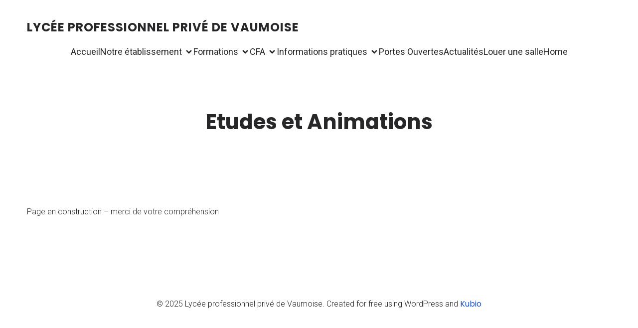

--- FILE ---
content_type: text/html; charset=UTF-8
request_url: https://lyceeprofessionnelvaumoise.com/etudes-et-animations/
body_size: 20749
content:
<!-- This page is cached by the Hummingbird Performance plugin v3.4.2 - https://wordpress.org/plugins/hummingbird-performance/. --><!DOCTYPE html>
<html lang="fr-FR" id="kubio">
<head>
	<meta charset="UTF-8" />
	<meta name="viewport" content="width=device-width, initial-scale=1" />
	<script>
		var bookacti_localized = {"error":"An error occurred.","error_select_event":"You haven&#039;t selected any event. Please select an event.","error_corrupted_event":"There is an inconsistency in the selected events data, please select an event and try again.","error_less_avail_than_quantity":"You want to make %1$s bookings but only %2$s are available for the selected events. Please choose another event or decrease the quantity.","error_quantity_inf_to_0":"The amount of desired bookings is less than or equal to 0. Please increase the quantity.","error_not_allowed":"You are not allowed to do that.","error_user_not_logged_in":"You are not logged in. Please create an account and log in first.","error_password_not_strong_enough":"Your password is not strong enough.","loading":"Loading","one_person_per_booking":"for one person","n_people_per_booking":"for %1$s people","booking":"booking","bookings":"bookings","go_to_button":"Go to","ajaxurl":"https:\/\/lyceeprofessionnelvaumoise.com\/wp-admin\/admin-ajax.php","nonce_query_select2_options":"badc717d79","nonce_cancel_booking":"8593e2ec65","nonce_refund_booking":"b52e43860b","nonce_reschedule_booking":"be923b60b1","fullcalendar_timezone":"UTC","fullcalendar_locale":"fr","current_lang_code":"fr","current_locale":"fr_FR","available_booking_methods":["calendar"],"booking_system_attributes_keys":["id","class","hide_availability","calendars","activities","group_categories","groups_only","groups_single_events","multiple_bookings","bookings_only","tooltip_booking_list","tooltip_booking_list_columns","status","user_id","method","auto_load","start","end","trim","past_events","past_events_bookable","days_off","check_roles","picked_events","form_id","form_action","when_perform_form_action","redirect_url_by_activity","redirect_url_by_group_category","display_data"],"event_tiny_height":32,"event_small_height":75,"event_narrow_width":70,"event_wide_width":250,"calendar_width_classes":{"640":"bookacti-calendar-narrow-width","350":"bookacti-calendar-minimal-width"},"started_events_bookable":0,"started_groups_bookable":0,"event_load_interval":92,"initial_view_threshold":640,"event_touch_press_delay":350,"date_format":"M, j - g:i A","date_format_long":"l, F j, Y g:i A","time_format":"g:i A","dates_separator":"&nbsp;&rarr;&nbsp;","date_time_separator":"&nbsp;&rarr;&nbsp;","single_event":"Single event","selected_event":"Selected event","selected_events":"Selected events","avail":"avail.","avails":"avail.","hide_availability_fixed":0,"dialog_button_ok":"OK","dialog_button_cancel":"Close","dialog_button_cancel_booking":"Cancel booking","dialog_button_reschedule":"Reschedule","dialog_button_refund":"Request a refund","plugin_path":"https:\/\/lyceeprofessionnelvaumoise.com\/wp-content\/plugins\/booking-activities","is_admin":0,"current_user_id":0,"current_time":"2025-11-16 19:44:54","calendar_localization":"default","wp_date_format":"j F Y","wp_time_format":"G \\h i \\m\\i\\n","wp_start_of_week":"1","price_format":"{price}","price_thousand_separator":"","price_decimal_separator":",","price_decimal_number":2};
	</script>
<meta name='robots' content='index, follow, max-image-preview:large, max-snippet:-1, max-video-preview:-1' />

	<!-- This site is optimized with the Yoast SEO plugin v20.2.1 - https://yoast.com/wordpress/plugins/seo/ -->
	<title>Etudes et Animations - Lycée professionnel privé de Vaumoise</title>
	<link rel="canonical" href="https://lyceeprofessionnelvaumoise.com/etudes-et-animations/" />
	<meta property="og:locale" content="fr_FR" />
	<meta property="og:type" content="article" />
	<meta property="og:title" content="Etudes et Animations - Lycée professionnel privé de Vaumoise" />
	<meta property="og:description" content="Page en construction &#8211; merci de votre compréhension" />
	<meta property="og:url" content="https://lyceeprofessionnelvaumoise.com/etudes-et-animations/" />
	<meta property="og:site_name" content="Lycée professionnel privé de Vaumoise" />
	<meta property="article:modified_time" content="2019-12-09T14:42:44+00:00" />
	<meta name="twitter:card" content="summary_large_image" />
	<script type="application/ld+json" class="yoast-schema-graph">{"@context":"https://schema.org","@graph":[{"@type":"WebPage","@id":"https://lyceeprofessionnelvaumoise.com/etudes-et-animations/","url":"https://lyceeprofessionnelvaumoise.com/etudes-et-animations/","name":"Etudes et Animations - Lycée professionnel privé de Vaumoise","isPartOf":{"@id":"https://lyceeprofessionnelvaumoise.com/#website"},"datePublished":"2019-12-09T14:42:43+00:00","dateModified":"2019-12-09T14:42:44+00:00","breadcrumb":{"@id":"https://lyceeprofessionnelvaumoise.com/etudes-et-animations/#breadcrumb"},"inLanguage":"fr-FR","potentialAction":[{"@type":"ReadAction","target":["https://lyceeprofessionnelvaumoise.com/etudes-et-animations/"]}]},{"@type":"BreadcrumbList","@id":"https://lyceeprofessionnelvaumoise.com/etudes-et-animations/#breadcrumb","itemListElement":[{"@type":"ListItem","position":1,"name":"Accueil","item":"https://lyceeprofessionnelvaumoise.com/"},{"@type":"ListItem","position":2,"name":"Etudes et Animations"}]},{"@type":"WebSite","@id":"https://lyceeprofessionnelvaumoise.com/#website","url":"https://lyceeprofessionnelvaumoise.com/","name":"Lycée professionnel privé de Vaumoise","description":"Former, Accompagner, Soutenir.","publisher":{"@id":"https://lyceeprofessionnelvaumoise.com/#organization"},"potentialAction":[{"@type":"SearchAction","target":{"@type":"EntryPoint","urlTemplate":"https://lyceeprofessionnelvaumoise.com/?s={search_term_string}"},"query-input":"required name=search_term_string"}],"inLanguage":"fr-FR"},{"@type":"Organization","@id":"https://lyceeprofessionnelvaumoise.com/#organization","name":"Lycée professionnel de Vaumoise","url":"https://lyceeprofessionnelvaumoise.com/","logo":{"@type":"ImageObject","inLanguage":"fr-FR","@id":"https://lyceeprofessionnelvaumoise.com/#/schema/logo/image/","url":"https://lyceeprofessionnelvaumoise.com/wp-content/uploads/2021/06/cropped-logo-vaumoise-fond-transaprent-def-1.png","contentUrl":"https://lyceeprofessionnelvaumoise.com/wp-content/uploads/2021/06/cropped-logo-vaumoise-fond-transaprent-def-1.png","width":1500,"height":326,"caption":"Lycée professionnel de Vaumoise"},"image":{"@id":"https://lyceeprofessionnelvaumoise.com/#/schema/logo/image/"}}]}</script>
	<!-- / Yoast SEO plugin. -->


<title>Etudes et Animations - Lycée professionnel privé de Vaumoise</title>
<link rel='dns-prefetch' href='//www.googletagmanager.com' />
<link rel='dns-prefetch' href='//fonts.googleapis.com' />
<link rel="alternate" type="application/rss+xml" title="Lycée professionnel privé de Vaumoise &raquo; Flux" href="https://lyceeprofessionnelvaumoise.com/feed/" />
<link rel="alternate" type="application/rss+xml" title="Lycée professionnel privé de Vaumoise &raquo; Flux des commentaires" href="https://lyceeprofessionnelvaumoise.com/comments/feed/" />
		<!-- This site uses the Google Analytics by MonsterInsights plugin v9.9.0 - Using Analytics tracking - https://www.monsterinsights.com/ -->
							<script src="//www.googletagmanager.com/gtag/js?id=G-VW5BCHG4VT"  data-cfasync="false" data-wpfc-render="false" type="text/javascript" async></script>
			<script data-cfasync="false" data-wpfc-render="false" type="text/javascript">
				var mi_version = '9.9.0';
				var mi_track_user = true;
				var mi_no_track_reason = '';
								var MonsterInsightsDefaultLocations = {"page_location":"https:\/\/lyceeprofessionnelvaumoise.com\/etudes-et-animations\/","page_referrer":"https:\/\/lyceeprofessionnelvaumoise.com\/etudes-et-animations"};
								if ( typeof MonsterInsightsPrivacyGuardFilter === 'function' ) {
					var MonsterInsightsLocations = (typeof MonsterInsightsExcludeQuery === 'object') ? MonsterInsightsPrivacyGuardFilter( MonsterInsightsExcludeQuery ) : MonsterInsightsPrivacyGuardFilter( MonsterInsightsDefaultLocations );
				} else {
					var MonsterInsightsLocations = (typeof MonsterInsightsExcludeQuery === 'object') ? MonsterInsightsExcludeQuery : MonsterInsightsDefaultLocations;
				}

								var disableStrs = [
										'ga-disable-G-VW5BCHG4VT',
									];

				/* Function to detect opted out users */
				function __gtagTrackerIsOptedOut() {
					for (var index = 0; index < disableStrs.length; index++) {
						if (document.cookie.indexOf(disableStrs[index] + '=true') > -1) {
							return true;
						}
					}

					return false;
				}

				/* Disable tracking if the opt-out cookie exists. */
				if (__gtagTrackerIsOptedOut()) {
					for (var index = 0; index < disableStrs.length; index++) {
						window[disableStrs[index]] = true;
					}
				}

				/* Opt-out function */
				function __gtagTrackerOptout() {
					for (var index = 0; index < disableStrs.length; index++) {
						document.cookie = disableStrs[index] + '=true; expires=Thu, 31 Dec 2099 23:59:59 UTC; path=/';
						window[disableStrs[index]] = true;
					}
				}

				if ('undefined' === typeof gaOptout) {
					function gaOptout() {
						__gtagTrackerOptout();
					}
				}
								window.dataLayer = window.dataLayer || [];

				window.MonsterInsightsDualTracker = {
					helpers: {},
					trackers: {},
				};
				if (mi_track_user) {
					function __gtagDataLayer() {
						dataLayer.push(arguments);
					}

					function __gtagTracker(type, name, parameters) {
						if (!parameters) {
							parameters = {};
						}

						if (parameters.send_to) {
							__gtagDataLayer.apply(null, arguments);
							return;
						}

						if (type === 'event') {
														parameters.send_to = monsterinsights_frontend.v4_id;
							var hookName = name;
							if (typeof parameters['event_category'] !== 'undefined') {
								hookName = parameters['event_category'] + ':' + name;
							}

							if (typeof MonsterInsightsDualTracker.trackers[hookName] !== 'undefined') {
								MonsterInsightsDualTracker.trackers[hookName](parameters);
							} else {
								__gtagDataLayer('event', name, parameters);
							}
							
						} else {
							__gtagDataLayer.apply(null, arguments);
						}
					}

					__gtagTracker('js', new Date());
					__gtagTracker('set', {
						'developer_id.dZGIzZG': true,
											});
					if ( MonsterInsightsLocations.page_location ) {
						__gtagTracker('set', MonsterInsightsLocations);
					}
										__gtagTracker('config', 'G-VW5BCHG4VT', {"forceSSL":"true","link_attribution":"true"} );
										window.gtag = __gtagTracker;										(function () {
						/* https://developers.google.com/analytics/devguides/collection/analyticsjs/ */
						/* ga and __gaTracker compatibility shim. */
						var noopfn = function () {
							return null;
						};
						var newtracker = function () {
							return new Tracker();
						};
						var Tracker = function () {
							return null;
						};
						var p = Tracker.prototype;
						p.get = noopfn;
						p.set = noopfn;
						p.send = function () {
							var args = Array.prototype.slice.call(arguments);
							args.unshift('send');
							__gaTracker.apply(null, args);
						};
						var __gaTracker = function () {
							var len = arguments.length;
							if (len === 0) {
								return;
							}
							var f = arguments[len - 1];
							if (typeof f !== 'object' || f === null || typeof f.hitCallback !== 'function') {
								if ('send' === arguments[0]) {
									var hitConverted, hitObject = false, action;
									if ('event' === arguments[1]) {
										if ('undefined' !== typeof arguments[3]) {
											hitObject = {
												'eventAction': arguments[3],
												'eventCategory': arguments[2],
												'eventLabel': arguments[4],
												'value': arguments[5] ? arguments[5] : 1,
											}
										}
									}
									if ('pageview' === arguments[1]) {
										if ('undefined' !== typeof arguments[2]) {
											hitObject = {
												'eventAction': 'page_view',
												'page_path': arguments[2],
											}
										}
									}
									if (typeof arguments[2] === 'object') {
										hitObject = arguments[2];
									}
									if (typeof arguments[5] === 'object') {
										Object.assign(hitObject, arguments[5]);
									}
									if ('undefined' !== typeof arguments[1].hitType) {
										hitObject = arguments[1];
										if ('pageview' === hitObject.hitType) {
											hitObject.eventAction = 'page_view';
										}
									}
									if (hitObject) {
										action = 'timing' === arguments[1].hitType ? 'timing_complete' : hitObject.eventAction;
										hitConverted = mapArgs(hitObject);
										__gtagTracker('event', action, hitConverted);
									}
								}
								return;
							}

							function mapArgs(args) {
								var arg, hit = {};
								var gaMap = {
									'eventCategory': 'event_category',
									'eventAction': 'event_action',
									'eventLabel': 'event_label',
									'eventValue': 'event_value',
									'nonInteraction': 'non_interaction',
									'timingCategory': 'event_category',
									'timingVar': 'name',
									'timingValue': 'value',
									'timingLabel': 'event_label',
									'page': 'page_path',
									'location': 'page_location',
									'title': 'page_title',
									'referrer' : 'page_referrer',
								};
								for (arg in args) {
																		if (!(!args.hasOwnProperty(arg) || !gaMap.hasOwnProperty(arg))) {
										hit[gaMap[arg]] = args[arg];
									} else {
										hit[arg] = args[arg];
									}
								}
								return hit;
							}

							try {
								f.hitCallback();
							} catch (ex) {
							}
						};
						__gaTracker.create = newtracker;
						__gaTracker.getByName = newtracker;
						__gaTracker.getAll = function () {
							return [];
						};
						__gaTracker.remove = noopfn;
						__gaTracker.loaded = true;
						window['__gaTracker'] = __gaTracker;
					})();
									} else {
										console.log("");
					(function () {
						function __gtagTracker() {
							return null;
						}

						window['__gtagTracker'] = __gtagTracker;
						window['gtag'] = __gtagTracker;
					})();
									}
			</script>
			
							<!-- / Google Analytics by MonsterInsights -->
		<script type="text/javascript">
/* <![CDATA[ */
window._wpemojiSettings = {"baseUrl":"https:\/\/s.w.org\/images\/core\/emoji\/16.0.1\/72x72\/","ext":".png","svgUrl":"https:\/\/s.w.org\/images\/core\/emoji\/16.0.1\/svg\/","svgExt":".svg","source":{"concatemoji":"https:\/\/lyceeprofessionnelvaumoise.com\/wp-includes\/js\/wp-emoji-release.min.js?ver=6.8.3"}};
/*! This file is auto-generated */
!function(s,n){var o,i,e;function c(e){try{var t={supportTests:e,timestamp:(new Date).valueOf()};sessionStorage.setItem(o,JSON.stringify(t))}catch(e){}}function p(e,t,n){e.clearRect(0,0,e.canvas.width,e.canvas.height),e.fillText(t,0,0);var t=new Uint32Array(e.getImageData(0,0,e.canvas.width,e.canvas.height).data),a=(e.clearRect(0,0,e.canvas.width,e.canvas.height),e.fillText(n,0,0),new Uint32Array(e.getImageData(0,0,e.canvas.width,e.canvas.height).data));return t.every(function(e,t){return e===a[t]})}function u(e,t){e.clearRect(0,0,e.canvas.width,e.canvas.height),e.fillText(t,0,0);for(var n=e.getImageData(16,16,1,1),a=0;a<n.data.length;a++)if(0!==n.data[a])return!1;return!0}function f(e,t,n,a){switch(t){case"flag":return n(e,"\ud83c\udff3\ufe0f\u200d\u26a7\ufe0f","\ud83c\udff3\ufe0f\u200b\u26a7\ufe0f")?!1:!n(e,"\ud83c\udde8\ud83c\uddf6","\ud83c\udde8\u200b\ud83c\uddf6")&&!n(e,"\ud83c\udff4\udb40\udc67\udb40\udc62\udb40\udc65\udb40\udc6e\udb40\udc67\udb40\udc7f","\ud83c\udff4\u200b\udb40\udc67\u200b\udb40\udc62\u200b\udb40\udc65\u200b\udb40\udc6e\u200b\udb40\udc67\u200b\udb40\udc7f");case"emoji":return!a(e,"\ud83e\udedf")}return!1}function g(e,t,n,a){var r="undefined"!=typeof WorkerGlobalScope&&self instanceof WorkerGlobalScope?new OffscreenCanvas(300,150):s.createElement("canvas"),o=r.getContext("2d",{willReadFrequently:!0}),i=(o.textBaseline="top",o.font="600 32px Arial",{});return e.forEach(function(e){i[e]=t(o,e,n,a)}),i}function t(e){var t=s.createElement("script");t.src=e,t.defer=!0,s.head.appendChild(t)}"undefined"!=typeof Promise&&(o="wpEmojiSettingsSupports",i=["flag","emoji"],n.supports={everything:!0,everythingExceptFlag:!0},e=new Promise(function(e){s.addEventListener("DOMContentLoaded",e,{once:!0})}),new Promise(function(t){var n=function(){try{var e=JSON.parse(sessionStorage.getItem(o));if("object"==typeof e&&"number"==typeof e.timestamp&&(new Date).valueOf()<e.timestamp+604800&&"object"==typeof e.supportTests)return e.supportTests}catch(e){}return null}();if(!n){if("undefined"!=typeof Worker&&"undefined"!=typeof OffscreenCanvas&&"undefined"!=typeof URL&&URL.createObjectURL&&"undefined"!=typeof Blob)try{var e="postMessage("+g.toString()+"("+[JSON.stringify(i),f.toString(),p.toString(),u.toString()].join(",")+"));",a=new Blob([e],{type:"text/javascript"}),r=new Worker(URL.createObjectURL(a),{name:"wpTestEmojiSupports"});return void(r.onmessage=function(e){c(n=e.data),r.terminate(),t(n)})}catch(e){}c(n=g(i,f,p,u))}t(n)}).then(function(e){for(var t in e)n.supports[t]=e[t],n.supports.everything=n.supports.everything&&n.supports[t],"flag"!==t&&(n.supports.everythingExceptFlag=n.supports.everythingExceptFlag&&n.supports[t]);n.supports.everythingExceptFlag=n.supports.everythingExceptFlag&&!n.supports.flag,n.DOMReady=!1,n.readyCallback=function(){n.DOMReady=!0}}).then(function(){return e}).then(function(){var e;n.supports.everything||(n.readyCallback(),(e=n.source||{}).concatemoji?t(e.concatemoji):e.wpemoji&&e.twemoji&&(t(e.twemoji),t(e.wpemoji)))}))}((window,document),window._wpemojiSettings);
/* ]]> */
</script>
<link rel='stylesheet' id='kubio-block-library-css' href='https://lyceeprofessionnelvaumoise.com/wp-content/plugins/kubio/build/block-library/style.css?ver=1733414477' type='text/css' media='all' />
<style id='kubio-block-library-inline-css' type='text/css'>
.kubio-shape-circles{background-image:url('https://lyceeprofessionnelvaumoise.com/wp-content/plugins/kubio/lib/shapes/header-shapes/circles.png')}.kubio-shape-10degree-stripes{background-image:url('https://lyceeprofessionnelvaumoise.com/wp-content/plugins/kubio/lib/shapes/header-shapes/10degree-stripes.png')}.kubio-shape-rounded-squares-blue{background-image:url('https://lyceeprofessionnelvaumoise.com/wp-content/plugins/kubio/lib/shapes/header-shapes/rounded-squares-blue.png')}.kubio-shape-many-rounded-squares-blue{background-image:url('https://lyceeprofessionnelvaumoise.com/wp-content/plugins/kubio/lib/shapes/header-shapes/many-rounded-squares-blue.png')}.kubio-shape-two-circles{background-image:url('https://lyceeprofessionnelvaumoise.com/wp-content/plugins/kubio/lib/shapes/header-shapes/two-circles.png')}.kubio-shape-circles-2{background-image:url('https://lyceeprofessionnelvaumoise.com/wp-content/plugins/kubio/lib/shapes/header-shapes/circles-2.png')}.kubio-shape-circles-3{background-image:url('https://lyceeprofessionnelvaumoise.com/wp-content/plugins/kubio/lib/shapes/header-shapes/circles-3.png')}.kubio-shape-circles-gradient{background-image:url('https://lyceeprofessionnelvaumoise.com/wp-content/plugins/kubio/lib/shapes/header-shapes/circles-gradient.png')}.kubio-shape-circles-white-gradient{background-image:url('https://lyceeprofessionnelvaumoise.com/wp-content/plugins/kubio/lib/shapes/header-shapes/circles-white-gradient.png')}.kubio-shape-waves{background-image:url('https://lyceeprofessionnelvaumoise.com/wp-content/plugins/kubio/lib/shapes/header-shapes/waves.png')}.kubio-shape-waves-inverted{background-image:url('https://lyceeprofessionnelvaumoise.com/wp-content/plugins/kubio/lib/shapes/header-shapes/waves-inverted.png')}.kubio-shape-dots{background-image:url('https://lyceeprofessionnelvaumoise.com/wp-content/plugins/kubio/lib/shapes/header-shapes/dots.png')}.kubio-shape-left-tilted-lines{background-image:url('https://lyceeprofessionnelvaumoise.com/wp-content/plugins/kubio/lib/shapes/header-shapes/left-tilted-lines.png')}.kubio-shape-right-tilted-lines{background-image:url('https://lyceeprofessionnelvaumoise.com/wp-content/plugins/kubio/lib/shapes/header-shapes/right-tilted-lines.png')}.kubio-shape-right-tilted-strips{background-image:url('https://lyceeprofessionnelvaumoise.com/wp-content/plugins/kubio/lib/shapes/header-shapes/right-tilted-strips.png')}.kubio-shape-doodle{background-image:url('https://lyceeprofessionnelvaumoise.com/wp-content/plugins/kubio/lib/shapes/header-shapes/doodle.png')}.kubio-shape-falling-stars{background-image:url('https://lyceeprofessionnelvaumoise.com/wp-content/plugins/kubio/lib/shapes/header-shapes/falling-stars.png')}.kubio-shape-grain{background-image:url('https://lyceeprofessionnelvaumoise.com/wp-content/plugins/kubio/lib/shapes/header-shapes/grain.png')}.kubio-shape-poly1{background-image:url('https://lyceeprofessionnelvaumoise.com/wp-content/plugins/kubio/lib/shapes/header-shapes/poly1.png')}.kubio-shape-poly2{background-image:url('https://lyceeprofessionnelvaumoise.com/wp-content/plugins/kubio/lib/shapes/header-shapes/poly2.png')}.kubio-shape-wavy-lines{background-image:url('https://lyceeprofessionnelvaumoise.com/wp-content/plugins/kubio/lib/shapes/header-shapes/wavy-lines.png')}

:root { --kubio-color-1:27,82,200;--kubio-color-2:255,185,148;--kubio-color-3:71,216,176;--kubio-color-4:216,247,214;--kubio-color-5:255,255,255;--kubio-color-6:39,39,42;--kubio-color-1-variant-1:160,172,199;--kubio-color-1-variant-2:93,127,199;--kubio-color-1-variant-3:27,82,200;--kubio-color-1-variant-4:15,47,114;--kubio-color-1-variant-5:4,12,29;--kubio-color-2-variant-1:255,240,233;--kubio-color-2-variant-2:255,185,148;--kubio-color-2-variant-3:255,129,63;--kubio-color-2-variant-4:169,123,98;--kubio-color-2-variant-5:84,61,49;--kubio-color-3-variant-1:214,215,215;--kubio-color-3-variant-2:143,215,195;--kubio-color-3-variant-3:71,216,176;--kubio-color-3-variant-4:43,130,106;--kubio-color-3-variant-5:15,45,37;--kubio-color-4-variant-1:216,247,214;--kubio-color-4-variant-2:138,246,131;--kubio-color-4-variant-3:141,161,140;--kubio-color-4-variant-4:61,246,49;--kubio-color-4-variant-5:67,76,66;--kubio-color-5-variant-1:255,255,255;--kubio-color-5-variant-2:204,204,204;--kubio-color-5-variant-3:153,153,153;--kubio-color-5-variant-4:101,101,101;--kubio-color-5-variant-5:50,50,50;--kubio-color-6-variant-1:196,196,211;--kubio-color-6-variant-2:117,117,126;--kubio-color-6-variant-3:39,39,42;--kubio-color-6-variant-4:25,25,41;--kubio-color-6-variant-5:11,11,41 } .has-kubio-color-1-color{color:rgb(var(--kubio-color-1))} .has-kubio-color-1-background-color{background-color:rgb(var(--kubio-color-1))} [data-kubio] .has-kubio-color-1-color{color:rgb(var(--kubio-color-1))} [data-kubio] .has-kubio-color-1-background-color{background-color:rgb(var(--kubio-color-1))} .has-kubio-color-2-color{color:rgb(var(--kubio-color-2))} .has-kubio-color-2-background-color{background-color:rgb(var(--kubio-color-2))} [data-kubio] .has-kubio-color-2-color{color:rgb(var(--kubio-color-2))} [data-kubio] .has-kubio-color-2-background-color{background-color:rgb(var(--kubio-color-2))} .has-kubio-color-3-color{color:rgb(var(--kubio-color-3))} .has-kubio-color-3-background-color{background-color:rgb(var(--kubio-color-3))} [data-kubio] .has-kubio-color-3-color{color:rgb(var(--kubio-color-3))} [data-kubio] .has-kubio-color-3-background-color{background-color:rgb(var(--kubio-color-3))} .has-kubio-color-4-color{color:rgb(var(--kubio-color-4))} .has-kubio-color-4-background-color{background-color:rgb(var(--kubio-color-4))} [data-kubio] .has-kubio-color-4-color{color:rgb(var(--kubio-color-4))} [data-kubio] .has-kubio-color-4-background-color{background-color:rgb(var(--kubio-color-4))} .has-kubio-color-5-color{color:rgb(var(--kubio-color-5))} .has-kubio-color-5-background-color{background-color:rgb(var(--kubio-color-5))} [data-kubio] .has-kubio-color-5-color{color:rgb(var(--kubio-color-5))} [data-kubio] .has-kubio-color-5-background-color{background-color:rgb(var(--kubio-color-5))} .has-kubio-color-6-color{color:rgb(var(--kubio-color-6))} .has-kubio-color-6-background-color{background-color:rgb(var(--kubio-color-6))} [data-kubio] .has-kubio-color-6-color{color:rgb(var(--kubio-color-6))} [data-kubio] .has-kubio-color-6-background-color{background-color:rgb(var(--kubio-color-6))}



#kubio .style-0k8m0_Ev3Sa-outer .wp-block-kubio-navigation-section__nav{animation-duration:0.5s;padding-top:30px;padding-bottom:30px;padding-left:20px;padding-right:20px;background-color:rgba(var(--kubio-color-5),1);}#kubio .style-0k8m0_Ev3Sa-outer .h-navigation_sticky:not(.extra-1).wp-block-kubio-navigation-section__nav{padding-top:10px;padding-bottom:10px;background-color:#ffffff;box-shadow:0px 0px 10px 0px rgba(23, 25, 39, 0.1) ;}#kubio .style-4OICdsKt5BY-inner{text-align:left;height:auto;min-height:unset;}#kubio .style-4OICdsKt5BY-container{height:auto;min-height:unset;}#kubio .style-uY56aoJrRUQ-container{align-items:flex-start;justify-content:flex-start;gap:10px;--kubio-gap-fallback:10px;text-decoration:none;}#kubio .style-uY56aoJrRUQ-container .kubio-logo-image{max-height:70px;}#kubio .style-uY56aoJrRUQ-image{max-height:70px;}#kubio .style-uY56aoJrRUQ-text{font-weight:700;font-size:24px;letter-spacing:1px;text-transform:uppercase;color:rgba(var(--kubio-color-6),1);}#kubio .style-ZLhkzYDkdj6-inner{text-align:center;}#kubio .style-ZLhkzYDkdj6-container{height:auto;min-height:unset;}#kubio .style-ALfy6pNX9LM-container{height:50px;}#kubio .style-nnHdEhFs6nn-inner{text-align:right;height:auto;min-height:unset;}#kubio .style-nnHdEhFs6nn-container{height:auto;min-height:unset;}#kubio .style-NO6zqmOlKh5-outer.bordered-active-item > .kubio-menu > ul > li::before,#kubio .style-NO6zqmOlKh5-outer.bordered-active-item > .kubio-menu > ul > li::after{background-color:rgba(var(--kubio-color-6),1);height:1px;}#kubio .style-NO6zqmOlKh5-outer.solid-active-item > .kubio-menu > ul > li::before,#kubio .style-NO6zqmOlKh5-outer.solid-active-item > .kubio-menu > ul > li::after{background-color:white;border-top-left-radius:0%;border-top-right-radius:0%;border-bottom-left-radius:0%;border-bottom-right-radius:0%;}#kubio .style-NO6zqmOlKh5-outer > .kubio-menu > ul{justify-content:center;gap:40px;--kubio-gap-fallback:40px;}#kubio .style-NO6zqmOlKh5-outer > .kubio-menu  > ul > li > a{font-family:Roboto,Helvetica, Arial, Sans-Serif, serif;font-weight:400;font-size:18px;line-height:1.5em;letter-spacing:0px;text-decoration:none;text-transform:none;color:rgba(var(--kubio-color-6),1);padding-top:10px;padding-bottom:10px;padding-left:0px;padding-right:0px;}#kubio .style-NO6zqmOlKh5-outer > .kubio-menu  > ul > li > a:hover,#kubio .style-NO6zqmOlKh5-outer > .kubio-menu > ul > li > a.hover{color:rgba(var(--kubio-color-1),1);}#kubio .style-NO6zqmOlKh5-outer > .kubio-menu > ul > li.current-menu-item > a,#kubio .style-NO6zqmOlKh5-outer > .kubio-menu > ul > li.current_page_item > a{color:rgba(var(--kubio-color-1),1);}#kubio .style-NO6zqmOlKh5-outer > .kubio-menu  > ul > li > a > svg{padding-left:5px;padding-right:5px;}#kubio .style-NO6zqmOlKh5-outer > .kubio-menu  li > ul{background-color:#ffffff;margin-left:5px;margin-right:5px;box-shadow:0px 0px 5px 2px rgba(0, 0, 0, 0.04) ;}#kubio .style-NO6zqmOlKh5-outer > .kubio-menu  li > ul > li> a{font-size:14px;text-decoration:none;color:rgba(var(--kubio-color-6),1);padding-top:10px;padding-bottom:10px;padding-left:20px;padding-right:20px;border-bottom-color:rgba(128,128,128,.2);border-bottom-width:1px;border-bottom-style:solid;background-color:rgb(255, 255, 255);}#kubio .style-NO6zqmOlKh5-outer > .kubio-menu  li > ul > li > a:hover,#kubio .style-NO6zqmOlKh5-outer > .kubio-menu  li > ul > li > a.hover{color:rgba(var(--kubio-color-5),1);background-color:rgba(var(--kubio-color-1),1);}#kubio .style-NO6zqmOlKh5-outer > .kubio-menu li > ul > li.current-menu-item > a,#kubio .style-NO6zqmOlKh5-outer > .kubio-menu  li > ul > li.current_page_item > a{color:rgba(var(--kubio-color-5),1);background-color:rgba(var(--kubio-color-1),1);}#kubio .style-NO6zqmOlKh5-outer > .kubio-menu > ul > li > ul{margin-top:10px;}#kubio .style-NO6zqmOlKh5-outer > .kubio-menu > ul > li > ul:before{height:10px;width:100%;}#kubio .h-navigation_sticky:not(.extra-1) .style-NO6zqmOlKh5-outer > .kubio-menu > ul{justify-content:flex-end;}#kubio .style-Q1SBRi0_r1u-icon{border-top-color:black;border-top-width:0px;border-top-style:none;border-right-color:black;border-right-width:0px;border-right-style:none;border-bottom-color:black;border-bottom-width:0px;border-bottom-style:none;border-left-color:black;border-left-width:0px;border-left-style:none;border-top-left-radius:0%;border-top-right-radius:0%;border-bottom-left-radius:0%;border-bottom-right-radius:0%;fill:rgba(var(--kubio-color-6),1);padding-top:5px;padding-bottom:5px;padding-left:5px;padding-right:5px;width:30px;height:30px;min-width:30px;min-height:30px;background-color:rgba(var(--kubio-color-3-variant-5),0);}#kubio .style-Q1SBRi0_r1u-icon:hover{fill:rgba(var(--kubio-color-1),1);}.style-Q1SBRi0_r1u-offscreen{width:300px !important;background-color:rgba(var(--kubio-color-6),1);}.style-Q1SBRi0_r1u-offscreenOverlay{background-color:rgba(0,0,0,0.5);}#kubio .style-X9OwCZ9kCO8-inner{height:auto;min-height:unset;text-align:left;}#kubio .style-X9OwCZ9kCO8-container{height:auto;min-height:unset;}#kubio .style-u4AOkK1zRds-container{justify-content:flex-start;align-items:flex-start;gap:10px;--kubio-gap-fallback:10px;text-decoration:none;}#kubio .style-u4AOkK1zRds-container .kubio-logo-image{max-height:70px;}#kubio .style-u4AOkK1zRds-image{max-height:70px;}#kubio .style-u4AOkK1zRds-text{font-weight:700;font-size:24px;color:rgba(var(--kubio-color-5),1);}#kubio .style-p8BIxFHpXIM-outer > .kubio-menu > ul{--kubio-accordion-menu-offset:10px;}#kubio .style-p8BIxFHpXIM-outer > .kubio-menu  > ul > li > a{font-size:14px;text-decoration:none;color:rgba(var(--kubio-color-5),1);border-top-color:#808080;border-right-color:#808080;border-bottom-color:rgba(var(--kubio-color-5),0.2);border-bottom-width:1px;border-bottom-style:none;border-left-color:#808080;padding-top:20px;padding-bottom:20px;padding-left:40px;}#kubio .style-p8BIxFHpXIM-outer > .kubio-menu  > ul > li > a:hover,#kubio .style-p8BIxFHpXIM-outer > .kubio-menu > ul > li > a.hover{background-color:rgba(var(--kubio-color-1),1);}#kubio .style-p8BIxFHpXIM-outer > .kubio-menu > ul > li.current-menu-item > a,#kubio .style-p8BIxFHpXIM-outer > .kubio-menu > ul > li.current_page_item > a{background-color:rgba(var(--kubio-color-1),1);}#kubio .style-p8BIxFHpXIM-outer > .kubio-menu  > ul > li > a > svg{padding-left:20px;padding-right:20px;}#kubio .style-p8BIxFHpXIM-outer > .kubio-menu  li > ul > li> a{color:rgba(var(--kubio-color-5),1);border-top-color:#808080;border-right-color:#808080;border-bottom-color:rgba(var(--kubio-color-5),0.2);border-bottom-width:1px;border-bottom-style:solid;border-left-color:#808080;padding-top:12px;padding-bottom:12px;padding-left:40px;font-size:14px;text-decoration:none;}#kubio .style-p8BIxFHpXIM-outer > .kubio-menu  li > ul > li > a:hover,#kubio .style-p8BIxFHpXIM-outer > .kubio-menu  li > ul > li > a.hover{background-color:rgba(var(--kubio-color-1),0.8);}#kubio .style-p8BIxFHpXIM-outer > .kubio-menu li > ul > li.current-menu-item > a,#kubio .style-p8BIxFHpXIM-outer > .kubio-menu  li > ul > li.current_page_item > a{background-color:rgba(var(--kubio-color-1),0.8);}#kubio .style-p8BIxFHpXIM-outer > .kubio-menu  li > ul > li > a > svg{padding-left:20px;padding-right:20px;}#kubio .style-YcN6tz0Yeqj-inner{text-align:left;height:auto;min-height:unset;}#kubio .style-YcN6tz0Yeqj-container{height:auto;min-height:unset;}#kubio .style-One8BlVE6j--outer p{color:rgba(var(--kubio-color-5),0.4);}#kubio .style-KFTMhA6WOVh-outer{height:auto;min-height:unset;padding-top:50px;padding-bottom:0px;padding-left:20px;padding-right:20px;background-color:rgba(255,255,255,1);background-image:none;text-align:center;}#kubio .style-vPVKm6K-swr-inner{text-align:center;height:auto;min-height:unset;border-top-left-radius:9px;border-top-right-radius:9px;border-bottom-left-radius:9px;border-bottom-right-radius:9px;}#kubio .style-vPVKm6K-swr-container{height:auto;min-height:unset;}#kubio p.wp-block.style-SzZXH7PdCL-container,#kubio h1.wp-block.style-SzZXH7PdCL-container,#kubio h2.wp-block.style-SzZXH7PdCL-container,#kubio h3.wp-block.style-SzZXH7PdCL-container,#kubio h4.wp-block.style-SzZXH7PdCL-container,#kubio h5.wp-block.style-SzZXH7PdCL-container,#kubio h6.wp-block.style-SzZXH7PdCL-container{font-size:2.6em;text-align:center;}#kubio .style-DbkmkmgSJj-inner{text-align:left;}#kubio .style-DbkmkmgSJj-container{text-align:left;height:auto;min-height:unset;}#kubio .style-vP0mYzy99sE-outer{padding-top:0px;padding-bottom:0px;background-color:rgba(var(--kubio-color-5),1);}#kubio .style-vP0mYzy99sE-outer a,#kubio .style-vP0mYzy99sE-outer a[data-kubio]{color:rgba(var(--kubio-color-1),1);}#kubio .style-vP0mYzy99sE-outer a:hover,#kubio .style-vP0mYzy99sE-outer a[data-kubio]:hover{color:rgba(var(--kubio-color-1-variant-2),1);}#kubio .style-nJpox2eRXHV-inner{text-align:center;}#kubio .style-nJpox2eRXHV-container{text-align:center;height:auto;min-height:unset;}#kubio .style-local-5-container{flex:0 0 auto;ms-flex:0 0 auto;width:auto;max-width:100%;}#kubio .style-local-7-container{flex:1 1 0;ms-flex:1 1 0%;max-width:100%;}#kubio .style-local-9-container{flex:0 0 auto;ms-flex:0 0 auto;width:auto;max-width:100%;}#kubio .style-local-15-container{width:100%;flex:0 0 auto;-ms-flex:0 0 auto;}#kubio .style-local-20-container{width:100%;flex:0 0 auto;-ms-flex:0 0 auto;}#kubio .style-local-24-container{width:50%;flex:0 0 auto;-ms-flex:0 0 auto;}#kubio .style-local-28-container{width:100%;flex:0 0 auto;-ms-flex:0 0 auto;}#kubio .style-local-32-container{flex:0 0 auto;-ms-flex:0 0 auto;}.h-y-container > *:not(:last-child),.h-x-container-inner > *{margin-bottom:20px;}.h-x-container-inner,.h-column__content > .h-x-container > *:last-child,.h-y-container > .kubio-block-inserter{margin-bottom:-20px;}.h-x-container-inner{margin-left:-10px;margin-right:-10px;}.h-x-container-inner > *{padding-left:10px;padding-right:10px;}[data-kubio] a:not([class*=wp-block-button]),.with-kubio-global-style a:not([class*=wp-block-button]),a:not([class*=wp-block-button])[data-kubio],.wp-block-woocommerce-mini-cart-contents a:not([class*=wp-block-button]){font-family:Poppins,Helvetica, Arial, Sans-Serif, serif;font-weight:400;font-size:1em;line-height:1.5;text-decoration:none;color:rgba(var(--kubio-color-1),1);}[data-kubio] a:not([class*=wp-block-button]):hover,.with-kubio-global-style a:not([class*=wp-block-button]):hover,a:not([class*=wp-block-button])[data-kubio]:hover,.wp-block-woocommerce-mini-cart-contents a:not([class*=wp-block-button]):hover{color:rgba(var(--kubio-color-1-variant-4),1);}[data-kubio] h1,.with-kubio-global-style h1,h1[data-kubio],.wp-block-woocommerce-mini-cart-contents h1{font-family:Poppins,Helvetica, Arial, Sans-Serif, serif;font-weight:700;font-size:4.4em;line-height:1.1;text-transform:none;color:rgba(var(--kubio-color-6),1);}[data-kubio] h2,.with-kubio-global-style h2,h2[data-kubio],.wp-block-woocommerce-mini-cart-contents h2{font-family:Poppins,Helvetica, Arial, Sans-Serif, serif;font-weight:600;font-size:2.625em;line-height:1.143;text-transform:none;color:rgba(var(--kubio-color-6),1);}[data-kubio] h3,.with-kubio-global-style h3,h3[data-kubio],.wp-block-woocommerce-mini-cart-contents h3{font-family:Poppins,Helvetica, Arial, Sans-Serif, serif;font-weight:500;font-size:2.25em;line-height:1.25;text-transform:none;color:rgba(var(--kubio-color-6),1);}[data-kubio] h4,.with-kubio-global-style h4,h4[data-kubio],.wp-block-woocommerce-mini-cart-contents h4{font-family:Poppins,Helvetica, Arial, Sans-Serif, serif;font-weight:600;font-size:1.25em;line-height:1.4;text-transform:none;color:rgba(var(--kubio-color-6),1);}[data-kubio] h5,.with-kubio-global-style h5,h5[data-kubio],.wp-block-woocommerce-mini-cart-contents h5{font-family:Poppins,Helvetica, Arial, Sans-Serif, serif;font-weight:500;font-size:1.125em;line-height:1.4;text-transform:none;color:rgba(var(--kubio-color-6),1);}[data-kubio] h6,.with-kubio-global-style h6,h6[data-kubio],.wp-block-woocommerce-mini-cart-contents h6{font-family:Poppins,Helvetica, Arial, Sans-Serif, serif;font-weight:500;font-size:1em;line-height:1.4;letter-spacing:1px;text-transform:uppercase;color:rgba(var(--kubio-color-1),1);}[data-kubio],.with-kubio-global-style,[data-kubio] p,.with-kubio-global-style p,p[data-kubio],.wp-block-woocommerce-mini-cart-contents{font-family:Roboto,Helvetica, Arial, Sans-Serif, serif;font-weight:300;font-size:16px;line-height:1.6;text-transform:none;color:rgba(var(--kubio-color-6-variant-3),1);}[data-kubio] .h-lead,.with-kubio-global-style .h-lead,.h-lead[data-kubio]{font-family:Roboto,Helvetica, Arial, Sans-Serif, serif;font-weight:400;font-size:1.2em;line-height:1.5;text-transform:none;color:rgba(var(--kubio-color-6-variant-5),1);}div.h-section-global-spacing{padding-top:100px;padding-bottom:100px;}.h-global-transition,.h-global-transition-all,.h-global-transition-all *{transition-duration:1s;}[data-kubio] input[type='color'],[data-kubio] input[type='date'],[data-kubio] input[type='datetime'],[data-kubio] input[type='datetime-local'],[data-kubio] input[type='email'],[data-kubio] input[type='month'],[data-kubio] input[type='number'],[data-kubio] input[type='password'],[data-kubio] input[type='search'],[data-kubio] input[type='tel'],[data-kubio] input[type='text'],[data-kubio] input[type='url'],[data-kubio] input[type='week'],[data-kubio] input[type='time'],[data-kubio] input:not([type]),[data-kubio] textarea,[data-kubio] select{font-family:Syne,Helvetica, Arial, Sans-Serif, serif;font-weight:400;font-size:16px;line-height:1.6;text-transform:none;background-color:rgba(var(--kubio-color-5),1);border-top-color:rgba(var(--kubio-color-5-variant-2),1);border-top-width:1px;border-top-style:solid;border-right-color:rgba(var(--kubio-color-5-variant-2),1);border-right-width:1px;border-right-style:solid;border-bottom-color:rgba(var(--kubio-color-5-variant-2),1);border-bottom-width:1px;border-bottom-style:solid;border-left-color:rgba(var(--kubio-color-5-variant-2),1);border-left-width:1px;border-left-style:solid;border-top-left-radius:4px;border-top-right-radius:4px;border-bottom-left-radius:4px;border-bottom-right-radius:4px;padding-top:4px;padding-bottom:4px;padding-left:10px;padding-right:10px;margin-bottom:10px;}[data-kubio] input[type='color']:hover,[data-kubio] input[type='date']:hover,[data-kubio] input[type='datetime']:hover,[data-kubio] input[type='datetime-local']:hover,[data-kubio] input[type='email']:hover,[data-kubio] input[type='month']:hover,[data-kubio] input[type='number']:hover,[data-kubio] input[type='password']:hover,[data-kubio] input[type='search']:hover,[data-kubio] input[type='tel']:hover,[data-kubio] input[type='text']:hover,[data-kubio] input[type='url']:hover,[data-kubio] input[type='week']:hover,[data-kubio] input[type='time']:hover,[data-kubio] input:not([type]):hover,[data-kubio] textarea:hover,[data-kubio] select:hover{color:rgba(var(--kubio-color-6),1);border-top-color:rgba(var(--kubio-color-6-variant-1),1);border-right-color:rgba(var(--kubio-color-6-variant-1),1);border-bottom-color:rgba(var(--kubio-color-6-variant-1),1);border-left-color:rgba(var(--kubio-color-6-variant-1),1);}[data-kubio] input[type='color']:focus,[data-kubio] input[type='date']:focus,[data-kubio] input[type='datetime']:focus,[data-kubio] input[type='datetime-local']:focus,[data-kubio] input[type='email']:focus,[data-kubio] input[type='month']:focus,[data-kubio] input[type='number']:focus,[data-kubio] input[type='password']:focus,[data-kubio] input[type='search']:focus,[data-kubio] input[type='tel']:focus,[data-kubio] input[type='text']:focus,[data-kubio] input[type='url']:focus,[data-kubio] input[type='week']:focus,[data-kubio] input[type='time']:focus,[data-kubio] input:not([type]):focus,[data-kubio] textarea:focus,[data-kubio] select:focus{color:rgba(var(--kubio-color-6),1);border-top-color:rgba(var(--kubio-color-1),1);border-right-color:rgba(var(--kubio-color-1),1);border-bottom-color:rgba(var(--kubio-color-1),1);border-left-color:rgba(var(--kubio-color-1),1);}[data-kubio] input[type='button'],[data-kubio] button{background-color:rgba(var(--kubio-color-1),1);border-top-color:rgba(var(--kubio-color-1),1);border-top-width:2px;border-top-style:solid;border-right-color:rgba(var(--kubio-color-1),1);border-right-width:2px;border-right-style:solid;border-bottom-color:rgba(var(--kubio-color-1),1);border-bottom-width:2px;border-bottom-style:solid;border-left-color:rgba(var(--kubio-color-1),1);border-left-width:2px;border-left-style:solid;border-top-left-radius:4px;border-top-right-radius:4px;border-bottom-left-radius:4px;border-bottom-right-radius:4px;font-family:Syne,Helvetica, Arial, Sans-Serif, serif;font-weight:400;color:rgba(var(--kubio-color-5),1);padding-top:8px;padding-bottom:8px;padding-left:25px;padding-right:24px;}[data-kubio] input[type='button']:hover,[data-kubio] button:hover{background-color:rgba(var(--kubio-color-1-variant-4),1);border-top-color:rgba(var(--kubio-color-1-variant-4),1);border-right-color:rgba(var(--kubio-color-1-variant-4),1);border-bottom-color:rgba(var(--kubio-color-1-variant-4),1);border-left-color:rgba(var(--kubio-color-1-variant-4),1);}[data-kubio] input[type='button']:disabled,[data-kubio] button:disabled,[data-kubio] input[type='button'][disabled],[data-kubio] button[disabled]{background-color:rgba(var(--kubio-color-5-variant-2),1);border-top-color:rgba(var(--kubio-color-5-variant-2),1);border-right-color:rgba(var(--kubio-color-5-variant-2),1);border-bottom-color:rgba(var(--kubio-color-5-variant-2),1);border-left-color:rgba(var(--kubio-color-5-variant-2),1);color:rgba(var(--kubio-color-5-variant-3),1);}[data-kubio] input[type='submit'],[data-kubio] button[type='submit']{border-top-color:rgba(var(--kubio-color-1),1);border-top-width:2px;border-top-style:solid;border-right-color:rgba(var(--kubio-color-1),1);border-right-width:2px;border-right-style:solid;border-bottom-color:rgba(var(--kubio-color-1),1);border-bottom-width:2px;border-bottom-style:solid;border-left-color:rgba(var(--kubio-color-1),1);border-left-width:2px;border-left-style:solid;border-top-left-radius:4px;border-top-right-radius:4px;border-bottom-left-radius:4px;border-bottom-right-radius:4px;font-family:Syne,Helvetica, Arial, Sans-Serif, serif;font-weight:400;color:rgba(var(--kubio-color-5),1);padding-top:8px;padding-bottom:8px;padding-left:25px;padding-right:24px;background-color:rgba(var(--kubio-color-1),1);}[data-kubio] input[type='submit']:hover,[data-kubio] button[type='submit']:hover{border-top-color:rgba(var(--kubio-color-1-variant-4),1);border-right-color:rgba(var(--kubio-color-1-variant-4),1);border-bottom-color:rgba(var(--kubio-color-1-variant-4),1);border-left-color:rgba(var(--kubio-color-1-variant-4),1);background-color:rgba(var(--kubio-color-1-variant-4),1);}[data-kubio] input[type='submit']:disabled,[data-kubio] input[type='submit'][disabled],[data-kubio] button[type='submit']:disabled,[data-kubio] button[type='submit'][disabled]{border-top-color:rgba(var(--kubio-color-5-variant-2),1);border-right-color:rgba(var(--kubio-color-5-variant-2),1);border-bottom-color:rgba(var(--kubio-color-5-variant-2),1);border-left-color:rgba(var(--kubio-color-5-variant-2),1);color:rgba(var(--kubio-color-5-variant-3),1);background-color:rgba(var(--kubio-color-5-variant-2),1);}[data-kubio] input[type='reset'],[data-kubio] button[type='reset']{background-color:rgba(var(--kubio-color-1-variant-1),1);border-top-color:rgba(var(--kubio-color-1-variant-1),1);border-top-width:2px;border-top-style:solid;border-right-color:rgba(var(--kubio-color-1-variant-1),1);border-right-width:2px;border-right-style:solid;border-bottom-color:rgba(var(--kubio-color-1-variant-1),1);border-bottom-width:2px;border-bottom-style:solid;border-left-color:rgba(var(--kubio-color-1-variant-1),1);border-left-width:2px;border-left-style:solid;border-top-left-radius:4px;border-top-right-radius:4px;border-bottom-left-radius:4px;border-bottom-right-radius:4px;font-family:Syne,Helvetica, Arial, Sans-Serif, serif;font-weight:400;color:rgba(var(--kubio-color-6-variant-2),1);padding-top:8px;padding-bottom:8px;padding-left:25px;padding-right:24px;}[data-kubio] input[type='reset']:hover,[data-kubio] button[type='reset']:hover{background-color:rgba(var(--kubio-color-1-variant-2),1);border-top-color:rgba(var(--kubio-color-1-variant-2),1);border-right-color:rgba(var(--kubio-color-1-variant-2),1);border-bottom-color:rgba(var(--kubio-color-1-variant-2),1);border-left-color:rgba(var(--kubio-color-1-variant-2),1);}[data-kubio] input[type='reset']:disabled,[data-kubio] input[type='reset'][disabled],[data-kubio] button[type='reset']:disabled,[data-kubio] button[type='reset'][disabled]{background-color:rgba(var(--kubio-color-5-variant-2),1);border-top-color:rgba(var(--kubio-color-5-variant-2),1);border-right-color:rgba(var(--kubio-color-5-variant-2),1);border-bottom-color:rgba(var(--kubio-color-5-variant-2),1);border-left-color:rgba(var(--kubio-color-5-variant-2),1);color:rgba(var(--kubio-color-5-variant-3),1);}#kubio  .woocommerce a.button,#kubio  .woocommerce button.button,#kubio  .woocommerce input.button,#kubio  .woocommerce #respond input#submit{border-top-color:rgba(var(--kubio-color-2),1);border-top-width:2px;border-top-style:solid;border-right-color:rgba(var(--kubio-color-2),1);border-right-width:2px;border-right-style:solid;border-bottom-color:rgba(var(--kubio-color-2),1);border-bottom-width:2px;border-bottom-style:solid;border-left-color:rgba(var(--kubio-color-2),1);border-left-width:2px;border-left-style:solid;border-top-left-radius:4px;border-top-right-radius:4px;border-bottom-left-radius:4px;border-bottom-right-radius:4px;background-color:rgba(var(--kubio-color-2),1);font-family:Open Sans,Helvetica, Arial, Sans-Serif, serif;font-weight:400;font-size:14px;line-height:1.2;text-transform:none;color:rgba(var(--kubio-color-5),1);}#kubio  .woocommerce a.button:hover,#kubio  .woocommerce button.button:hover,#kubio  .woocommerce input.button:hover,#kubio  .woocommerce #respond input#submit:hover{border-top-color:rgba(var(--kubio-color-2-variant-4),1);border-right-color:rgba(var(--kubio-color-2-variant-4),1);border-bottom-color:rgba(var(--kubio-color-2-variant-4),1);border-left-color:rgba(var(--kubio-color-2-variant-4),1);background-color:rgba(var(--kubio-color-2-variant-4),1);}#kubio  .woocommerce a.button:disabled,#kubio  .woocommerce a.button[disabled],#kubio  .woocommerce button.button:disabled,#kubio  .woocommerce button.button[disabled],#kubio  .woocommerce input.button:disabled,#kubio  .woocommerce input.button[disabled],#kubio  .woocommerce #respond input#submit:disabled,#kubio  .woocommerce #respond input#submit[disabled]{border-top-color:rgba(var(--kubio-color-5-variant-2),1);border-right-color:rgba(var(--kubio-color-5-variant-2),1);border-bottom-color:rgba(var(--kubio-color-5-variant-2),1);border-left-color:rgba(var(--kubio-color-5-variant-2),1);background-color:rgba(var(--kubio-color-5-variant-2),1);color:rgba(var(--kubio-color-5-variant-4),1);}#kubio  .woocommerce a.button.woocommerce-form-login__submit,#kubio  .woocommerce a.button.add_to_cart_button,#kubio  .woocommerce a.button.alt,#kubio  .woocommerce button.button.woocommerce-form-login__submit,#kubio  .woocommerce button.button.add_to_cart_button,#kubio  .woocommerce button.button.alt,#kubio  .woocommerce input.button.woocommerce-form-login__submit,#kubio  .woocommerce input.button.add_to_cart_button,#kubio  .woocommerce input.button.alt,#kubio  .woocommerce #respond input#submit.woocommerce-form-login__submit,#kubio  .woocommerce #respond input#submit.add_to_cart_button,#kubio  .woocommerce #respond input#submit.alt{background-color:rgba(var(--kubio-color-1),1);border-top-color:rgba(var(--kubio-color-1),1);border-top-width:2px;border-top-style:solid;border-right-color:rgba(var(--kubio-color-1),1);border-right-width:2px;border-right-style:solid;border-bottom-color:rgba(var(--kubio-color-1),1);border-bottom-width:2px;border-bottom-style:solid;border-left-color:rgba(var(--kubio-color-1),1);border-left-width:2px;border-left-style:solid;border-top-left-radius:4px;border-top-right-radius:4px;border-bottom-left-radius:4px;border-bottom-right-radius:4px;font-family:Open Sans,Helvetica, Arial, Sans-Serif, serif;font-weight:400;font-size:14px;line-height:1.2;text-transform:none;color:rgba(var(--kubio-color-5),1);box-shadow:0px 27px 15px -24px rgba(0,0,0,0.5) ;}#kubio  .woocommerce a.button.woocommerce-form-login__submit:hover,#kubio  .woocommerce a.button.add_to_cart_button:hover,#kubio  .woocommerce a.button.alt:hover,#kubio  .woocommerce button.button.woocommerce-form-login__submit:hover,#kubio  .woocommerce button.button.add_to_cart_button:hover,#kubio  .woocommerce button.button.alt:hover,#kubio  .woocommerce input.button.woocommerce-form-login__submit:hover,#kubio  .woocommerce input.button.add_to_cart_button:hover,#kubio  .woocommerce input.button.alt:hover,#kubio  .woocommerce #respond input#submit.woocommerce-form-login__submit:hover,#kubio  .woocommerce #respond input#submit.add_to_cart_button:hover,#kubio  .woocommerce #respond input#submit.alt:hover{background-color:rgba(var(--kubio-color-1-variant-4),1);border-top-color:rgba(var(--kubio-color-1-variant-4),1);border-right-color:rgba(var(--kubio-color-1-variant-4),1);border-bottom-color:rgba(var(--kubio-color-1-variant-4),1);border-left-color:rgba(var(--kubio-color-1-variant-4),1);}#kubio  .woocommerce a.button.woocommerce-form-login__submit:disabled,#kubio  .woocommerce a.button.woocommerce-form-login__submit[disabled],#kubio  .woocommerce a.button.add_to_cart_button:disabled,#kubio  .woocommerce a.button.add_to_cart_button[disabled],#kubio  .woocommerce a.button.alt:disabled,#kubio  .woocommerce a.button.alt[disabled],#kubio  .woocommerce button.button.woocommerce-form-login__submit:disabled,#kubio  .woocommerce button.button.woocommerce-form-login__submit[disabled],#kubio  .woocommerce button.button.add_to_cart_button:disabled,#kubio  .woocommerce button.button.add_to_cart_button[disabled],#kubio  .woocommerce button.button.alt:disabled,#kubio  .woocommerce button.button.alt[disabled],#kubio  .woocommerce input.button.woocommerce-form-login__submit:disabled,#kubio  .woocommerce input.button.woocommerce-form-login__submit[disabled],#kubio  .woocommerce input.button.add_to_cart_button:disabled,#kubio  .woocommerce input.button.add_to_cart_button[disabled],#kubio  .woocommerce input.button.alt:disabled,#kubio  .woocommerce input.button.alt[disabled],#kubio  .woocommerce #respond input#submit.woocommerce-form-login__submit:disabled,#kubio  .woocommerce #respond input#submit.woocommerce-form-login__submit[disabled],#kubio  .woocommerce #respond input#submit.add_to_cart_button:disabled,#kubio  .woocommerce #respond input#submit.add_to_cart_button[disabled],#kubio  .woocommerce #respond input#submit.alt:disabled,#kubio  .woocommerce #respond input#submit.alt[disabled]{background-color:rgba(var(--kubio-color-5-variant-2),1);border-top-color:rgba(var(--kubio-color-5-variant-2),1);border-right-color:rgba(var(--kubio-color-5-variant-2),1);border-bottom-color:rgba(var(--kubio-color-5-variant-2),1);border-left-color:rgba(var(--kubio-color-5-variant-2),1);color:rgba(var(--kubio-color-5-variant-4),1);}#kubio  .woocommerce-loop-product__link .onsale{background-color:rgba(var(--kubio-color-3-variant-2),1);color:rgba(var(--kubio-color-5),1);padding-top:5px;padding-bottom:5px;padding-left:10px;padding-right:10px;border-top-left-radius:10px;border-top-right-radius:10px;border-bottom-left-radius:10px;border-bottom-right-radius:10px;}@media (min-width: 768px) and (max-width: 1023px){#kubio .style-0k8m0_Ev3Sa-outer .h-navigation_sticky:not(.extra-1).wp-block-kubio-navigation-section__nav{padding-top:30px;padding-bottom:30px;background-color:rgba(var(--kubio-color-5),1);}#kubio .style-nnHdEhFs6nn-inner{padding-right:20px;}#kubio .h-navigation_sticky:not(.extra-1) .style-NO6zqmOlKh5-outer > .kubio-menu > ul{justify-content:center;}#kubio .style-u4AOkK1zRds-container{padding-top:10px;padding-bottom:10px;padding-left:10px;padding-right:10px;}#kubio .style-KFTMhA6WOVh-outer{padding-top:60px;padding-bottom:60px;}#kubio .style-local-24-container{width:80%;}[data-kubio] h1,.with-kubio-global-style h1,h1[data-kubio],.wp-block-woocommerce-mini-cart-contents h1{font-size:5em;}div.h-section-global-spacing{padding-top:60px;padding-bottom:60px;}}@media (max-width: 767px){#kubio .style-0k8m0_Ev3Sa-outer .wp-block-kubio-navigation-section__nav{padding-top:10px;padding-bottom:10px;}#kubio .style-0k8m0_Ev3Sa-outer .h-navigation_sticky:not(.extra-1).wp-block-kubio-navigation-section__nav{padding-top:0px;padding-bottom:0px;background-color:rgba(var(--kubio-color-5),1);}#kubio .style-NO6zqmOlKh5-outer > .kubio-menu > ul{justify-content:flex-end;}#kubio .style-Q1SBRi0_r1u-icon{border-top-left-radius:0px;border-top-right-radius:0px;border-bottom-left-radius:0px;border-bottom-right-radius:0px;}#kubio .style-u4AOkK1zRds-container{padding-top:10px;padding-bottom:10px;padding-left:10px;padding-right:10px;}#kubio .style-KFTMhA6WOVh-outer{padding-top:30px;}#kubio p.wp-block.style-SzZXH7PdCL-container,#kubio h1.wp-block.style-SzZXH7PdCL-container,#kubio h2.wp-block.style-SzZXH7PdCL-container,#kubio h3.wp-block.style-SzZXH7PdCL-container,#kubio h4.wp-block.style-SzZXH7PdCL-container,#kubio h5.wp-block.style-SzZXH7PdCL-container,#kubio h6.wp-block.style-SzZXH7PdCL-container{font-weight:400;font-size:2em;}#kubio .style-local-5-container{flex:1 1 0;ms-flex:1 1 0%;}#kubio .style-local-7-container{width:100%;flex:0 0 auto;-ms-flex:0 0 auto;}#kubio .style-local-24-container{width:100%;}#kubio .style-local-32-container{width:100%;}[data-kubio] h1,.with-kubio-global-style h1,h1[data-kubio],.wp-block-woocommerce-mini-cart-contents h1{font-size:2.5em;}div.h-section-global-spacing{padding-top:30px;padding-bottom:30px;}}
</style>
<link rel='stylesheet' id='jquery-tiptip-css' href='https://lyceeprofessionnelvaumoise.com/wp-content/plugins/booking-activities/lib/jquery-tiptip/tipTip.min.css?ver=1.3' type='text/css' media='all' />
<style id='wp-emoji-styles-inline-css' type='text/css'>

	img.wp-smiley, img.emoji {
		display: inline !important;
		border: none !important;
		box-shadow: none !important;
		height: 1em !important;
		width: 1em !important;
		margin: 0 0.07em !important;
		vertical-align: -0.1em !important;
		background: none !important;
		padding: 0 !important;
	}
</style>
<link rel='stylesheet' id='wp-block-library-css' href='https://lyceeprofessionnelvaumoise.com/wp-includes/css/dist/block-library/style.min.css?ver=6.8.3' type='text/css' media='all' />
<style id='wp-block-library-inline-css' type='text/css'>
.has-text-align-justify{text-align:justify;}
</style>
<style id='classic-theme-styles-inline-css' type='text/css'>
/*! This file is auto-generated */
.wp-block-button__link{color:#fff;background-color:#32373c;border-radius:9999px;box-shadow:none;text-decoration:none;padding:calc(.667em + 2px) calc(1.333em + 2px);font-size:1.125em}.wp-block-file__button{background:#32373c;color:#fff;text-decoration:none}
</style>
<link rel='stylesheet' id='mediaelement-css' href='https://lyceeprofessionnelvaumoise.com/wp-includes/js/mediaelement/mediaelementplayer-legacy.min.css?ver=4.2.17' type='text/css' media='all' />
<link rel='stylesheet' id='wp-mediaelement-css' href='https://lyceeprofessionnelvaumoise.com/wp-includes/js/mediaelement/wp-mediaelement.min.css?ver=6.8.3' type='text/css' media='all' />
<style id='global-styles-inline-css' type='text/css'>
:root{--wp--preset--aspect-ratio--square: 1;--wp--preset--aspect-ratio--4-3: 4/3;--wp--preset--aspect-ratio--3-4: 3/4;--wp--preset--aspect-ratio--3-2: 3/2;--wp--preset--aspect-ratio--2-3: 2/3;--wp--preset--aspect-ratio--16-9: 16/9;--wp--preset--aspect-ratio--9-16: 9/16;--wp--preset--color--black: #000000;--wp--preset--color--cyan-bluish-gray: #abb8c3;--wp--preset--color--white: #ffffff;--wp--preset--color--pale-pink: #f78da7;--wp--preset--color--vivid-red: #cf2e2e;--wp--preset--color--luminous-vivid-orange: #ff6900;--wp--preset--color--luminous-vivid-amber: #fcb900;--wp--preset--color--light-green-cyan: #7bdcb5;--wp--preset--color--vivid-green-cyan: #00d084;--wp--preset--color--pale-cyan-blue: #8ed1fc;--wp--preset--color--vivid-cyan-blue: #0693e3;--wp--preset--color--vivid-purple: #9b51e0;--wp--preset--color--kubio-color-1: rgba(var(--kubio-color-1), 1);--wp--preset--color--kubio-color-2: rgba(var(--kubio-color-2), 1);--wp--preset--color--kubio-color-3: rgba(var(--kubio-color-3), 1);--wp--preset--color--kubio-color-4: rgba(var(--kubio-color-4), 1);--wp--preset--color--kubio-color-5: rgba(var(--kubio-color-5), 1);--wp--preset--color--kubio-color-6: rgba(var(--kubio-color-6), 1);--wp--preset--gradient--vivid-cyan-blue-to-vivid-purple: linear-gradient(135deg,rgba(6,147,227,1) 0%,rgb(155,81,224) 100%);--wp--preset--gradient--light-green-cyan-to-vivid-green-cyan: linear-gradient(135deg,rgb(122,220,180) 0%,rgb(0,208,130) 100%);--wp--preset--gradient--luminous-vivid-amber-to-luminous-vivid-orange: linear-gradient(135deg,rgba(252,185,0,1) 0%,rgba(255,105,0,1) 100%);--wp--preset--gradient--luminous-vivid-orange-to-vivid-red: linear-gradient(135deg,rgba(255,105,0,1) 0%,rgb(207,46,46) 100%);--wp--preset--gradient--very-light-gray-to-cyan-bluish-gray: linear-gradient(135deg,rgb(238,238,238) 0%,rgb(169,184,195) 100%);--wp--preset--gradient--cool-to-warm-spectrum: linear-gradient(135deg,rgb(74,234,220) 0%,rgb(151,120,209) 20%,rgb(207,42,186) 40%,rgb(238,44,130) 60%,rgb(251,105,98) 80%,rgb(254,248,76) 100%);--wp--preset--gradient--blush-light-purple: linear-gradient(135deg,rgb(255,206,236) 0%,rgb(152,150,240) 100%);--wp--preset--gradient--blush-bordeaux: linear-gradient(135deg,rgb(254,205,165) 0%,rgb(254,45,45) 50%,rgb(107,0,62) 100%);--wp--preset--gradient--luminous-dusk: linear-gradient(135deg,rgb(255,203,112) 0%,rgb(199,81,192) 50%,rgb(65,88,208) 100%);--wp--preset--gradient--pale-ocean: linear-gradient(135deg,rgb(255,245,203) 0%,rgb(182,227,212) 50%,rgb(51,167,181) 100%);--wp--preset--gradient--electric-grass: linear-gradient(135deg,rgb(202,248,128) 0%,rgb(113,206,126) 100%);--wp--preset--gradient--midnight: linear-gradient(135deg,rgb(2,3,129) 0%,rgb(40,116,252) 100%);--wp--preset--font-size--small: 13px;--wp--preset--font-size--medium: 20px;--wp--preset--font-size--large: 36px;--wp--preset--font-size--x-large: 42px;--wp--preset--spacing--20: 0.44rem;--wp--preset--spacing--30: 0.67rem;--wp--preset--spacing--40: 1rem;--wp--preset--spacing--50: 1.5rem;--wp--preset--spacing--60: 2.25rem;--wp--preset--spacing--70: 3.38rem;--wp--preset--spacing--80: 5.06rem;--wp--preset--shadow--natural: 6px 6px 9px rgba(0, 0, 0, 0.2);--wp--preset--shadow--deep: 12px 12px 50px rgba(0, 0, 0, 0.4);--wp--preset--shadow--sharp: 6px 6px 0px rgba(0, 0, 0, 0.2);--wp--preset--shadow--outlined: 6px 6px 0px -3px rgba(255, 255, 255, 1), 6px 6px rgba(0, 0, 0, 1);--wp--preset--shadow--crisp: 6px 6px 0px rgba(0, 0, 0, 1);}:where(.is-layout-flex){gap: 0.5em;}:where(.is-layout-grid){gap: 0.5em;}body .is-layout-flex{display: flex;}.is-layout-flex{flex-wrap: wrap;align-items: center;}.is-layout-flex > :is(*, div){margin: 0;}body .is-layout-grid{display: grid;}.is-layout-grid > :is(*, div){margin: 0;}:where(.wp-block-columns.is-layout-flex){gap: 2em;}:where(.wp-block-columns.is-layout-grid){gap: 2em;}:where(.wp-block-post-template.is-layout-flex){gap: 1.25em;}:where(.wp-block-post-template.is-layout-grid){gap: 1.25em;}.has-black-color{color: var(--wp--preset--color--black) !important;}.has-cyan-bluish-gray-color{color: var(--wp--preset--color--cyan-bluish-gray) !important;}.has-white-color{color: var(--wp--preset--color--white) !important;}.has-pale-pink-color{color: var(--wp--preset--color--pale-pink) !important;}.has-vivid-red-color{color: var(--wp--preset--color--vivid-red) !important;}.has-luminous-vivid-orange-color{color: var(--wp--preset--color--luminous-vivid-orange) !important;}.has-luminous-vivid-amber-color{color: var(--wp--preset--color--luminous-vivid-amber) !important;}.has-light-green-cyan-color{color: var(--wp--preset--color--light-green-cyan) !important;}.has-vivid-green-cyan-color{color: var(--wp--preset--color--vivid-green-cyan) !important;}.has-pale-cyan-blue-color{color: var(--wp--preset--color--pale-cyan-blue) !important;}.has-vivid-cyan-blue-color{color: var(--wp--preset--color--vivid-cyan-blue) !important;}.has-vivid-purple-color{color: var(--wp--preset--color--vivid-purple) !important;}.has-kubio-color-1-color{color: var(--wp--preset--color--kubio-color-1) !important;}.has-kubio-color-2-color{color: var(--wp--preset--color--kubio-color-2) !important;}.has-kubio-color-3-color{color: var(--wp--preset--color--kubio-color-3) !important;}.has-kubio-color-4-color{color: var(--wp--preset--color--kubio-color-4) !important;}.has-kubio-color-5-color{color: var(--wp--preset--color--kubio-color-5) !important;}.has-kubio-color-6-color{color: var(--wp--preset--color--kubio-color-6) !important;}.has-black-background-color{background-color: var(--wp--preset--color--black) !important;}.has-cyan-bluish-gray-background-color{background-color: var(--wp--preset--color--cyan-bluish-gray) !important;}.has-white-background-color{background-color: var(--wp--preset--color--white) !important;}.has-pale-pink-background-color{background-color: var(--wp--preset--color--pale-pink) !important;}.has-vivid-red-background-color{background-color: var(--wp--preset--color--vivid-red) !important;}.has-luminous-vivid-orange-background-color{background-color: var(--wp--preset--color--luminous-vivid-orange) !important;}.has-luminous-vivid-amber-background-color{background-color: var(--wp--preset--color--luminous-vivid-amber) !important;}.has-light-green-cyan-background-color{background-color: var(--wp--preset--color--light-green-cyan) !important;}.has-vivid-green-cyan-background-color{background-color: var(--wp--preset--color--vivid-green-cyan) !important;}.has-pale-cyan-blue-background-color{background-color: var(--wp--preset--color--pale-cyan-blue) !important;}.has-vivid-cyan-blue-background-color{background-color: var(--wp--preset--color--vivid-cyan-blue) !important;}.has-vivid-purple-background-color{background-color: var(--wp--preset--color--vivid-purple) !important;}.has-kubio-color-1-background-color{background-color: var(--wp--preset--color--kubio-color-1) !important;}.has-kubio-color-2-background-color{background-color: var(--wp--preset--color--kubio-color-2) !important;}.has-kubio-color-3-background-color{background-color: var(--wp--preset--color--kubio-color-3) !important;}.has-kubio-color-4-background-color{background-color: var(--wp--preset--color--kubio-color-4) !important;}.has-kubio-color-5-background-color{background-color: var(--wp--preset--color--kubio-color-5) !important;}.has-kubio-color-6-background-color{background-color: var(--wp--preset--color--kubio-color-6) !important;}.has-black-border-color{border-color: var(--wp--preset--color--black) !important;}.has-cyan-bluish-gray-border-color{border-color: var(--wp--preset--color--cyan-bluish-gray) !important;}.has-white-border-color{border-color: var(--wp--preset--color--white) !important;}.has-pale-pink-border-color{border-color: var(--wp--preset--color--pale-pink) !important;}.has-vivid-red-border-color{border-color: var(--wp--preset--color--vivid-red) !important;}.has-luminous-vivid-orange-border-color{border-color: var(--wp--preset--color--luminous-vivid-orange) !important;}.has-luminous-vivid-amber-border-color{border-color: var(--wp--preset--color--luminous-vivid-amber) !important;}.has-light-green-cyan-border-color{border-color: var(--wp--preset--color--light-green-cyan) !important;}.has-vivid-green-cyan-border-color{border-color: var(--wp--preset--color--vivid-green-cyan) !important;}.has-pale-cyan-blue-border-color{border-color: var(--wp--preset--color--pale-cyan-blue) !important;}.has-vivid-cyan-blue-border-color{border-color: var(--wp--preset--color--vivid-cyan-blue) !important;}.has-vivid-purple-border-color{border-color: var(--wp--preset--color--vivid-purple) !important;}.has-kubio-color-1-border-color{border-color: var(--wp--preset--color--kubio-color-1) !important;}.has-kubio-color-2-border-color{border-color: var(--wp--preset--color--kubio-color-2) !important;}.has-kubio-color-3-border-color{border-color: var(--wp--preset--color--kubio-color-3) !important;}.has-kubio-color-4-border-color{border-color: var(--wp--preset--color--kubio-color-4) !important;}.has-kubio-color-5-border-color{border-color: var(--wp--preset--color--kubio-color-5) !important;}.has-kubio-color-6-border-color{border-color: var(--wp--preset--color--kubio-color-6) !important;}.has-vivid-cyan-blue-to-vivid-purple-gradient-background{background: var(--wp--preset--gradient--vivid-cyan-blue-to-vivid-purple) !important;}.has-light-green-cyan-to-vivid-green-cyan-gradient-background{background: var(--wp--preset--gradient--light-green-cyan-to-vivid-green-cyan) !important;}.has-luminous-vivid-amber-to-luminous-vivid-orange-gradient-background{background: var(--wp--preset--gradient--luminous-vivid-amber-to-luminous-vivid-orange) !important;}.has-luminous-vivid-orange-to-vivid-red-gradient-background{background: var(--wp--preset--gradient--luminous-vivid-orange-to-vivid-red) !important;}.has-very-light-gray-to-cyan-bluish-gray-gradient-background{background: var(--wp--preset--gradient--very-light-gray-to-cyan-bluish-gray) !important;}.has-cool-to-warm-spectrum-gradient-background{background: var(--wp--preset--gradient--cool-to-warm-spectrum) !important;}.has-blush-light-purple-gradient-background{background: var(--wp--preset--gradient--blush-light-purple) !important;}.has-blush-bordeaux-gradient-background{background: var(--wp--preset--gradient--blush-bordeaux) !important;}.has-luminous-dusk-gradient-background{background: var(--wp--preset--gradient--luminous-dusk) !important;}.has-pale-ocean-gradient-background{background: var(--wp--preset--gradient--pale-ocean) !important;}.has-electric-grass-gradient-background{background: var(--wp--preset--gradient--electric-grass) !important;}.has-midnight-gradient-background{background: var(--wp--preset--gradient--midnight) !important;}.has-small-font-size{font-size: var(--wp--preset--font-size--small) !important;}.has-medium-font-size{font-size: var(--wp--preset--font-size--medium) !important;}.has-large-font-size{font-size: var(--wp--preset--font-size--large) !important;}.has-x-large-font-size{font-size: var(--wp--preset--font-size--x-large) !important;}
:where(.wp-block-post-template.is-layout-flex){gap: 1.25em;}:where(.wp-block-post-template.is-layout-grid){gap: 1.25em;}
:where(.wp-block-columns.is-layout-flex){gap: 2em;}:where(.wp-block-columns.is-layout-grid){gap: 2em;}
:root :where(.wp-block-pullquote){font-size: 1.5em;line-height: 1.6;}
</style>
<style id='wp-block-template-skip-link-inline-css' type='text/css'>

		.skip-link.screen-reader-text {
			border: 0;
			clip-path: inset(50%);
			height: 1px;
			margin: -1px;
			overflow: hidden;
			padding: 0;
			position: absolute !important;
			width: 1px;
			word-wrap: normal !important;
		}

		.skip-link.screen-reader-text:focus {
			background-color: #eee;
			clip-path: none;
			color: #444;
			display: block;
			font-size: 1em;
			height: auto;
			left: 5px;
			line-height: normal;
			padding: 15px 23px 14px;
			text-decoration: none;
			top: 5px;
			width: auto;
			z-index: 100000;
		}
</style>
<link rel='stylesheet' id='contact-form-7-css' href='https://lyceeprofessionnelvaumoise.com/wp-content/plugins/contact-form-7/includes/css/styles.css?ver=5.7.7' type='text/css' media='all' />
<link async rel="preload" as="style" onload="this.onload=null;this.rel='stylesheet'" id='kubio-google-fonts-css' href='https://fonts.googleapis.com/css?family=Open+Sans%3A300%2C300italic%2C400%2C400italic%2C600%2C600italic%2C700%2C700italic%2C800%2C800italic%7CMulish%3A300%2C400%2C500%2C600%2C700%7CRoboto%3A100%2C100italic%2C300%2C300italic%2C400%2C400italic%2C500%2C500italic%2C600%2C700%2C700italic%2C900%2C900italic%7CCarter+One%3A400%7CPoppins%3A300%2C400%2C400italic%2C500%2C600%2C700%2C700italic%2C900%7CSyne%3A400%2C400italic%2C600%2C700%2C700italic%7CSyncopate%3A700%7CAtkinson+Hyperlegible%3A400%2C700%7CDamion%3A400%7CKenia%3A400&#038;display=swap' type='text/css' media='all' />
<noscript><link async rel='stylesheet' href='https://fonts.googleapis.com/css?family=Open+Sans%3A300%2C300italic%2C400%2C400italic%2C600%2C600italic%2C700%2C700italic%2C800%2C800italic%7CMulish%3A300%2C400%2C500%2C600%2C700%7CRoboto%3A100%2C100italic%2C300%2C300italic%2C400%2C400italic%2C500%2C500italic%2C600%2C700%2C700italic%2C900%2C900italic%7CCarter+One%3A400%7CPoppins%3A300%2C400%2C400italic%2C500%2C600%2C700%2C700italic%2C900%7CSyne%3A400%2C400italic%2C600%2C700%2C700italic%7CSyncopate%3A700%7CAtkinson+Hyperlegible%3A400%2C700%7CDamion%3A400%7CKenia%3A400&#038;display=swap' media='all'></noscript><link rel="preload" as="style" onload="this.onload=null;this.rel='stylesheet'" id='kubio-third-party-blocks-css' href='https://lyceeprofessionnelvaumoise.com/wp-content/plugins/kubio/build/third-party-blocks/style.css?ver=1733414477' type='text/css' media='all' />
<noscript><link rel='stylesheet' href='https://lyceeprofessionnelvaumoise.com/wp-content/plugins/kubio/build/third-party-blocks/style.css?ver=1733414477' media='all'></noscript><link rel='stylesheet' id='social-widget-css' href='https://lyceeprofessionnelvaumoise.com/wp-content/plugins/social-media-widget/social_widget.css?ver=6.8.3' type='text/css' media='all' />
<link rel='stylesheet' id='wpcf7-redirect-script-frontend-css' href='https://lyceeprofessionnelvaumoise.com/wp-content/plugins/wpcf7-redirect/build/css/wpcf7-redirect-frontend.min.css?ver=6.8.3' type='text/css' media='all' />
<link rel='stylesheet' id='bookacti-css-global-css' href='https://lyceeprofessionnelvaumoise.com/wp-content/plugins/booking-activities/css/global.min.css?ver=1.15.9' type='text/css' media='all' />
<link rel='stylesheet' id='bookacti-css-fonts-css' href='https://lyceeprofessionnelvaumoise.com/wp-content/plugins/booking-activities/css/fonts.min.css?ver=1.15.9' type='text/css' media='all' />
<link rel='stylesheet' id='bookacti-css-bookings-css' href='https://lyceeprofessionnelvaumoise.com/wp-content/plugins/booking-activities/css/bookings.min.css?ver=1.15.9' type='text/css' media='all' />
<link rel='stylesheet' id='bookacti-css-forms-css' href='https://lyceeprofessionnelvaumoise.com/wp-content/plugins/booking-activities/css/forms.min.css?ver=1.15.9' type='text/css' media='all' />
<link rel='stylesheet' id='bookacti-css-jquery-ui-css' href='https://lyceeprofessionnelvaumoise.com/wp-content/plugins/booking-activities/lib/jquery-ui/themes/booking-activities/jquery-ui.min.css?ver=1.15.9' type='text/css' media='all' />
<link rel='stylesheet' id='dacnis-theme-css' href='https://lyceeprofessionnelvaumoise.com/wp-content/themes/dacnis//resources/theme/fse-base-style.css?ver=1.0.19' type='text/css' media='all' />
<link rel='stylesheet' id='bookacti-css-frontend-css' href='https://lyceeprofessionnelvaumoise.com/wp-content/plugins/booking-activities/css/frontend.min.css?ver=1.15.9' type='text/css' media='all' />
<style id='kadence-blocks-global-variables-inline-css' type='text/css'>
:root {--global-kb-font-size-sm:clamp(0.8rem, 0.73rem + 0.217vw, 0.9rem);--global-kb-font-size-md:clamp(1.1rem, 0.995rem + 0.326vw, 1.25rem);--global-kb-font-size-lg:clamp(1.75rem, 1.576rem + 0.543vw, 2rem);--global-kb-font-size-xl:clamp(2.25rem, 1.728rem + 1.63vw, 3rem);--global-kb-font-size-xxl:clamp(2.5rem, 1.456rem + 3.26vw, 4rem);--global-kb-font-size-xxxl:clamp(2.75rem, 0.489rem + 7.065vw, 6rem);}
</style>
<link rel='stylesheet' id='jetpack_css-css' href='https://lyceeprofessionnelvaumoise.com/wp-content/plugins/jetpack/css/jetpack.css?ver=11.8.6' type='text/css' media='all' />
<script type="text/javascript" src="https://lyceeprofessionnelvaumoise.com/wp-includes/js/jquery/jquery.min.js?ver=3.7.1" id="jquery-core-js"></script>
<script type="text/javascript" src="https://lyceeprofessionnelvaumoise.com/wp-includes/js/jquery/jquery-migrate.min.js?ver=3.4.1" id="jquery-migrate-js"></script>
<script type="text/javascript" src="https://lyceeprofessionnelvaumoise.com/wp-content/plugins/google-analytics-for-wordpress/assets/js/frontend-gtag.min.js?ver=9.9.0" id="monsterinsights-frontend-script-js" async="async" data-wp-strategy="async"></script>
<script data-cfasync="false" data-wpfc-render="false" type="text/javascript" id='monsterinsights-frontend-script-js-extra'>/* <![CDATA[ */
var monsterinsights_frontend = {"js_events_tracking":"true","download_extensions":"doc,pdf,ppt,zip,xls,docx,pptx,xlsx","inbound_paths":"[{\"path\":\"\\\/go\\\/\",\"label\":\"affiliate\"},{\"path\":\"\\\/recommend\\\/\",\"label\":\"affiliate\"}]","home_url":"https:\/\/lyceeprofessionnelvaumoise.com","hash_tracking":"false","v4_id":"G-VW5BCHG4VT"};/* ]]> */
</script>
<script type="text/javascript" src="https://lyceeprofessionnelvaumoise.com/wp-content/plugins/booking-activities/js/global-var.min.js?ver=1.15.9" id="bookacti-js-global-var-js"></script>

<!-- Extrait Google Analytics ajouté par Site Kit -->
<script type="text/javascript" src="https://www.googletagmanager.com/gtag/js?id=UA-205860333-1" id="google_gtagjs-js" async></script>
<script type="text/javascript" id="google_gtagjs-js-after">
/* <![CDATA[ */
window.dataLayer = window.dataLayer || [];function gtag(){dataLayer.push(arguments);}
gtag('set', 'linker', {"domains":["lyceeprofessionnelvaumoise.com"]} );
gtag("js", new Date());
gtag("set", "developer_id.dZTNiMT", true);
gtag("config", "UA-205860333-1", {"anonymize_ip":true});
/* ]]> */
</script>

<!-- Arrêter l&#039;extrait Google Analytics ajouté par Site Kit -->
<link rel="https://api.w.org/" href="https://lyceeprofessionnelvaumoise.com/wp-json/" /><link rel="alternate" title="JSON" type="application/json" href="https://lyceeprofessionnelvaumoise.com/wp-json/wp/v2/pages/108" /><link rel="EditURI" type="application/rsd+xml" title="RSD" href="https://lyceeprofessionnelvaumoise.com/xmlrpc.php?rsd" />
<meta name="generator" content="WordPress 6.8.3" />
<link rel='shortlink' href='https://lyceeprofessionnelvaumoise.com/?p=108' />
<link rel="alternate" title="oEmbed (JSON)" type="application/json+oembed" href="https://lyceeprofessionnelvaumoise.com/wp-json/oembed/1.0/embed?url=https%3A%2F%2Flyceeprofessionnelvaumoise.com%2Fetudes-et-animations%2F" />
<link rel="alternate" title="oEmbed (XML)" type="text/xml+oembed" href="https://lyceeprofessionnelvaumoise.com/wp-json/oembed/1.0/embed?url=https%3A%2F%2Flyceeprofessionnelvaumoise.com%2Fetudes-et-animations%2F&#038;format=xml" />
<meta name="generator" content="Site Kit by Google 1.95.0" /><meta name="format-detection" content="telephone=no"><link rel="icon" href="https://lyceeprofessionnelvaumoise.com/wp-content/uploads/2019/12/cropped-logo-vaumoise-internet-scaled-8-32x32.jpg" sizes="32x32" />
<link rel="icon" href="https://lyceeprofessionnelvaumoise.com/wp-content/uploads/2019/12/cropped-logo-vaumoise-internet-scaled-8-192x192.jpg" sizes="192x192" />
<link rel="apple-touch-icon" href="https://lyceeprofessionnelvaumoise.com/wp-content/uploads/2019/12/cropped-logo-vaumoise-internet-scaled-8-180x180.jpg" />
<meta name="msapplication-TileImage" content="https://lyceeprofessionnelvaumoise.com/wp-content/uploads/2019/12/cropped-logo-vaumoise-internet-scaled-8-270x270.jpg" />
    <base target="_top">
			<style data-kubio-theme-style="true">
		  		</style>
		<style id="wpforms-css-vars-root">
				:root {
					--wpforms-field-border-radius: 3px;
--wpforms-field-background-color: #ffffff;
--wpforms-field-border-color: rgba( 0, 0, 0, 0.25 );
--wpforms-field-text-color: rgba( 0, 0, 0, 0.7 );
--wpforms-label-color: rgba( 0, 0, 0, 0.85 );
--wpforms-label-sublabel-color: rgba( 0, 0, 0, 0.55 );
--wpforms-label-error-color: #d63637;
--wpforms-button-border-radius: 3px;
--wpforms-button-background-color: #066aab;
--wpforms-button-text-color: #ffffff;
--wpforms-field-size-input-height: 43px;
--wpforms-field-size-input-spacing: 15px;
--wpforms-field-size-font-size: 16px;
--wpforms-field-size-line-height: 19px;
--wpforms-field-size-padding-h: 14px;
--wpforms-field-size-checkbox-size: 16px;
--wpforms-field-size-sublabel-spacing: 5px;
--wpforms-field-size-icon-size: 1;
--wpforms-label-size-font-size: 16px;
--wpforms-label-size-line-height: 19px;
--wpforms-label-size-sublabel-font-size: 14px;
--wpforms-label-size-sublabel-line-height: 17px;
--wpforms-button-size-font-size: 17px;
--wpforms-button-size-height: 41px;
--wpforms-button-size-padding-h: 15px;
--wpforms-button-size-margin-top: 10px;

				}
			</style></head>

<body class="wp-singular page-template-default page page-id-108 wp-theme-dacnis">
	<div id="page-top" tabindex="-1"></div>
	
<div class="wp-site-blocks"><div class="wp-block wp-block-kubio-header  position-relative wp-block-kubio-header__container style-p1i1IV2M0u-container" data-kubio="kubio/header"><div class="wp-block wp-block-kubio-navigation  position-relative wp-block-kubio-navigation__outer style-0k8m0_Ev3Sa-outer style-local-1-outer h-navigation_overlap" data-kubio="kubio/navigation" data-kubio-component="overlap" data-kubio-settings="true" id="navigation"><div class="wp-block wp-block-kubio-navigation-section  position-relative wp-block-kubio-navigation-section__nav style-xwf1geT2mnR-nav style-local-2-nav h-section h-navigation" data-kubio="kubio/navigation-section" data-kubio-component="navigation" data-kubio-settings="{&quot;sticky&quot;:{&quot;startAfterNode&quot;:{&quot;enabled&quot;:false},&quot;animations&quot;:{&quot;enabled&quot;:false,&quot;duration&quot;:0,&quot;name&quot;:&quot;slideDown&quot;}},&quot;overlap&quot;:true}"><div class="position-relative wp-block-kubio-navigation-section__nav-section style-xwf1geT2mnR-nav-section style-local-2-nav-section h-section-grid-container h-section-fluid-container h-section-boxed-container"><div class="wp-block wp-block-kubio-navigation-items  position-relative wp-block-kubio-navigation-items__outer style-u9rSXxIiE0--outer style-local-3-outer" data-kubio="kubio/navigation-items" data-nav-normal="true"><div class="wp-block wp-block-kubio-row  position-relative wp-block-kubio-row__container style-A0bs3CcMwCX-container style-local-4-container gutters-row-lg-3 gutters-row-v-lg-0 gutters-row-md-0 gutters-row-v-md-0 gutters-row-0 gutters-row-v-0" data-kubio="kubio/row"><div class="background-wrapper"><div class="background-layer background-layer-media-container-lg"></div><div class="background-layer background-layer-media-container-md"></div><div class="background-layer background-layer-media-container"></div></div><div class="position-relative wp-block-kubio-row__inner style-A0bs3CcMwCX-inner style-local-4-inner h-row align-items-lg-stretch align-items-md-stretch align-items-stretch justify-content-lg-center justify-content-md-center justify-content-center gutters-col-lg-3 gutters-col-v-lg-0 gutters-col-md-0 gutters-col-v-md-0 gutters-col-0 gutters-col-v-0"><div class="wp-block wp-block-kubio-column  position-relative wp-block-kubio-column__container style-4OICdsKt5BY-container style-local-5-container d-flex h-col-lg-auto h-col-md-auto h-col" data-kubio="kubio/column"><div class="position-relative wp-block-kubio-column__inner style-4OICdsKt5BY-inner style-local-5-inner d-flex h-flex-basis h-px-lg-0 v-inner-lg-0 h-px-md-2 v-inner-md-0 h-px-2 v-inner-2"><div class="background-wrapper"><div class="background-layer background-layer-media-container-lg"></div><div class="background-layer background-layer-media-container-md"></div><div class="background-layer background-layer-media-container"></div></div><div class="position-relative wp-block-kubio-column__align style-4OICdsKt5BY-align style-local-5-align h-y-container h-column__content h-column__v-align flex-basis-auto align-self-lg-center align-self-md-center align-self-center"><a class="wp-block wp-block-kubio-logo  position-relative wp-block-kubio-logo__container style-uY56aoJrRUQ-container style-local-6-container kubio-has-gap-fallback kubio-logo-direction-row autodetect-mode" data-kubio="kubio/logo" href="https://lyceeprofessionnelvaumoise.com"><span class="position-relative wp-block-kubio-logo__text style-uY56aoJrRUQ-text style-local-6-text">Lycée professionnel privé de Vaumoise</span></a></div></div></div><div class="wp-block wp-block-kubio-column  kubio-hide-on-mobile position-relative wp-block-kubio-column__container style-ZLhkzYDkdj6-container style-local-7-container d-flex h-col-lg h-col-md h-col-auto" data-kubio="kubio/column"><div class="position-relative wp-block-kubio-column__inner style-ZLhkzYDkdj6-inner style-local-7-inner d-flex h-flex-basis h-px-lg-0 v-inner-lg-0 h-px-md-0 v-inner-md-0 h-px-0 v-inner-0"><div class="background-wrapper"><div class="background-layer background-layer-media-container-lg"></div><div class="background-layer background-layer-media-container-md"></div><div class="background-layer background-layer-media-container"></div></div><div class="position-relative wp-block-kubio-column__align style-ZLhkzYDkdj6-align style-local-7-align h-y-container h-column__content h-column__v-align flex-basis-100 align-self-lg-center align-self-md-center align-self-center"><div class="wp-block wp-block-kubio-spacer  position-relative wp-block-kubio-spacer__container style-ALfy6pNX9LM-container style-local-8-container" data-kubio="kubio/spacer"></div></div></div></div><div class="wp-block wp-block-kubio-column  position-relative wp-block-kubio-column__container style-nnHdEhFs6nn-container style-local-9-container d-flex h-col-lg-auto h-col-md-auto h-col-auto" data-kubio="kubio/column"><div class="position-relative wp-block-kubio-column__inner style-nnHdEhFs6nn-inner style-local-9-inner d-flex h-flex-basis h-px-lg-0 v-inner-lg-0 h-px-md-0 v-inner-md-0 h-px-2 v-inner-2"><div class="background-wrapper"><div class="background-layer background-layer-media-container-lg"></div><div class="background-layer background-layer-media-container-md"></div><div class="background-layer background-layer-media-container"></div></div><div class="position-relative wp-block-kubio-column__align style-nnHdEhFs6nn-align style-local-9-align h-y-container h-column__content h-column__v-align flex-basis-auto align-self-lg-center align-self-md-center align-self-center"><div class="wp-block wp-block-kubio-dropdown-menu  position-relative wp-block-kubio-dropdown-menu__outer style-NO6zqmOlKh5-outer style-local-10-outer kubio-dropdown-menu h-ignore-global-body-typography has-offcanvas-tablet" data-kubio="kubio/dropdown-menu" data-kubio-component="dropdown-menu" data-kubio-settings="[]"><div class="wp-block wp-block-kubio-menu-items  position-relative wp-block-kubio-menu-items__outer style-VYBTN1JEwoH-outer style-local-11-outer kubio-menu" data-kubio="kubio/menu-items"><ul id="menu-menu-principal" class="menu kubio-has-gap-fallback"><li id="menu-item-588" class="menu-item menu-item-type-post_type menu-item-object-page menu-item-588"><a href="https://lyceeprofessionnelvaumoise.com/home/" style=";--kubio-menu-item-depth:0">Accueil</a></li>
<li id="menu-item-701" class="menu-item menu-item-type-post_type menu-item-object-page menu-item-has-children menu-item-701"><a href="https://lyceeprofessionnelvaumoise.com/notre-etablissement/" style=";--kubio-menu-item-depth:0"><span>Notre établissement</span><svg class="kubio-menu-item-icon" role="img" viewBox="0 0 320 512">	<path d="M143 352.3L7 216.3c-9.4-9.4-9.4-24.6 0-33.9l22.6-22.6c9.4-9.4 24.6-9.4 33.9 0l96.4 96.4 96.4-96.4c9.4-9.4 24.6-9.4 33.9 0l22.6 22.6c9.4 9.4 9.4 24.6 0 33.9l-136 136c-9.2 9.4-24.4 9.4-33.8 0z"></path></svg></a>
<ul class="sub-menu">
	<li id="menu-item-705" class="menu-item menu-item-type-post_type menu-item-object-page menu-item-705"><a href="https://lyceeprofessionnelvaumoise.com/le-lycee-professionnel-de-vaumoise-cest-70-ans-de-savoir-faire-dans-le-domaine-du-service-aux-personnes/" style=";--kubio-menu-item-depth:1">A propos de nous</a></li>
	<li id="menu-item-1815" class="menu-item menu-item-type-post_type menu-item-object-page menu-item-1815"><a href="https://lyceeprofessionnelvaumoise.com/taxe-dapprentissage/" style=";--kubio-menu-item-depth:1">Taxe d’apprentissage</a></li>
</ul>
</li>
<li id="menu-item-674" class="menu-item menu-item-type-post_type menu-item-object-page menu-item-has-children menu-item-674"><a href="https://lyceeprofessionnelvaumoise.com/formation/" style=";--kubio-menu-item-depth:0"><span>Formations</span><svg class="kubio-menu-item-icon" role="img" viewBox="0 0 320 512">	<path d="M143 352.3L7 216.3c-9.4-9.4-9.4-24.6 0-33.9l22.6-22.6c9.4-9.4 24.6-9.4 33.9 0l96.4 96.4 96.4-96.4c9.4-9.4 24.6-9.4 33.9 0l22.6 22.6c9.4 9.4 9.4 24.6 0 33.9l-136 136c-9.2 9.4-24.4 9.4-33.8 0z"></path></svg></a>
<ul class="sub-menu">
	<li id="menu-item-676" class="menu-item menu-item-type-post_type menu-item-object-page menu-item-has-children menu-item-676"><a href="https://lyceeprofessionnelvaumoise.com/formation-initiale/" style=";--kubio-menu-item-depth:1"><span>Formations initiales</span><svg class="kubio-menu-item-icon" role="img" viewBox="0 0 320 512">	<path d="M143 352.3L7 216.3c-9.4-9.4-9.4-24.6 0-33.9l22.6-22.6c9.4-9.4 24.6-9.4 33.9 0l96.4 96.4 96.4-96.4c9.4-9.4 24.6-9.4 33.9 0l22.6 22.6c9.4 9.4 9.4 24.6 0 33.9l-136 136c-9.2 9.4-24.4 9.4-33.8 0z"></path></svg></a>
	<ul class="sub-menu">
		<li id="menu-item-678" class="menu-item menu-item-type-post_type menu-item-object-page menu-item-678"><a href="https://lyceeprofessionnelvaumoise.com/3eme-de-lenseignement-agricole-decouverte-professionnelle/" style=";--kubio-menu-item-depth:2">3ème de l’enseignement agricole « découverte professionnelle »</a></li>
		<li id="menu-item-707" class="menu-item menu-item-type-post_type menu-item-object-page menu-item-707"><a href="https://lyceeprofessionnelvaumoise.com/capa-services-a-la-personnes-et-vente-en-espace-rural-sapver/" style=";--kubio-menu-item-depth:2">CAPa</a></li>
		<li id="menu-item-677" class="menu-item menu-item-type-post_type menu-item-object-page menu-item-677"><a href="https://lyceeprofessionnelvaumoise.com/bac-pro-services-aux-personnes-et-aux-territoires-sapat/" style=";--kubio-menu-item-depth:2">BAC PRO SAPAT</a></li>
		<li id="menu-item-1377" class="menu-item menu-item-type-post_type menu-item-object-page menu-item-1377"><a href="https://lyceeprofessionnelvaumoise.com/bac-pro-tcva-technicien-conseil-vente-en-alimentation/" style=";--kubio-menu-item-depth:2">BAC Pro Technicien Conseil Vente en Alimentation (TCVA)</a></li>
	</ul>
</li>
	<li id="menu-item-675" class="menu-item menu-item-type-post_type menu-item-object-page menu-item-has-children menu-item-675"><a href="https://lyceeprofessionnelvaumoise.com/formation-continue/" style=";--kubio-menu-item-depth:1"><span>Formations continues</span><svg class="kubio-menu-item-icon" role="img" viewBox="0 0 320 512">	<path d="M143 352.3L7 216.3c-9.4-9.4-9.4-24.6 0-33.9l22.6-22.6c9.4-9.4 24.6-9.4 33.9 0l96.4 96.4 96.4-96.4c9.4-9.4 24.6-9.4 33.9 0l22.6 22.6c9.4 9.4 9.4 24.6 0 33.9l-136 136c-9.2 9.4-24.4 9.4-33.8 0z"></path></svg></a>
	<ul class="sub-menu">
		<li id="menu-item-681" class="menu-item menu-item-type-post_type menu-item-object-page menu-item-681"><a href="https://lyceeprofessionnelvaumoise.com/deaes/" style=";--kubio-menu-item-depth:2">Diplôme d’Etat d’Accompagnant Educatif et Social</a></li>
	</ul>
</li>
</ul>
</li>
<li id="menu-item-2100" class="menu-item menu-item-type-post_type menu-item-object-page menu-item-has-children menu-item-2100"><a href="https://lyceeprofessionnelvaumoise.com/?page_id=2097" style=";--kubio-menu-item-depth:0"><span>CFA</span><svg class="kubio-menu-item-icon" role="img" viewBox="0 0 320 512">	<path d="M143 352.3L7 216.3c-9.4-9.4-9.4-24.6 0-33.9l22.6-22.6c9.4-9.4 24.6-9.4 33.9 0l96.4 96.4 96.4-96.4c9.4-9.4 24.6-9.4 33.9 0l22.6 22.6c9.4 9.4 9.4 24.6 0 33.9l-136 136c-9.2 9.4-24.4 9.4-33.8 0z"></path></svg></a>
<ul class="sub-menu">
	<li id="menu-item-2104" class="menu-item menu-item-type-post_type menu-item-object-page menu-item-2104"><a href="https://lyceeprofessionnelvaumoise.com/le-deaes/" style=";--kubio-menu-item-depth:1">Le DEAES</a></li>
	<li id="menu-item-2108" class="menu-item menu-item-type-post_type menu-item-object-page menu-item-2108"><a href="https://lyceeprofessionnelvaumoise.com/le-tcva/" style=";--kubio-menu-item-depth:1">Le TCVA</a></li>
</ul>
</li>
<li id="menu-item-673" class="menu-item menu-item-type-post_type menu-item-object-page menu-item-has-children menu-item-673"><a href="https://lyceeprofessionnelvaumoise.com/informations-pratiques/" style=";--kubio-menu-item-depth:0"><span>Informations pratiques</span><svg class="kubio-menu-item-icon" role="img" viewBox="0 0 320 512">	<path d="M143 352.3L7 216.3c-9.4-9.4-9.4-24.6 0-33.9l22.6-22.6c9.4-9.4 24.6-9.4 33.9 0l96.4 96.4 96.4-96.4c9.4-9.4 24.6-9.4 33.9 0l22.6 22.6c9.4 9.4 9.4 24.6 0 33.9l-136 136c-9.2 9.4-24.4 9.4-33.8 0z"></path></svg></a>
<ul class="sub-menu">
	<li id="menu-item-679" class="menu-item menu-item-type-post_type menu-item-object-page menu-item-679"><a href="https://lyceeprofessionnelvaumoise.com/contact/" style=";--kubio-menu-item-depth:1">Nous contacter</a></li>
	<li id="menu-item-683" class="menu-item menu-item-type-post_type menu-item-object-page menu-item-683"><a href="https://lyceeprofessionnelvaumoise.com/les-tarifs/" style=";--kubio-menu-item-depth:1">Les tarifs</a></li>
	<li id="menu-item-706" class="menu-item menu-item-type-post_type menu-item-object-page menu-item-706"><a href="https://lyceeprofessionnelvaumoise.com/horaires-du-secretariat/" style=";--kubio-menu-item-depth:1">Horaires du secrétariat</a></li>
</ul>
</li>
<li id="menu-item-869" class="menu-item menu-item-type-post_type menu-item-object-page menu-item-869"><a href="https://lyceeprofessionnelvaumoise.com/portes-ouvertes-virtuelles/" style=";--kubio-menu-item-depth:0">Portes Ouvertes</a></li>
<li id="menu-item-589" class="menu-item menu-item-type-post_type menu-item-object-page menu-item-589"><a href="https://lyceeprofessionnelvaumoise.com/blog/" style=";--kubio-menu-item-depth:0">Actualités</a></li>
<li id="menu-item-2129" class="menu-item menu-item-type-post_type menu-item-object-page menu-item-2129"><a href="https://lyceeprofessionnelvaumoise.com/location/" style=";--kubio-menu-item-depth:0">Louer une salle</a></li>
<li id="menu-item-3023" class="menu-item menu-item-type-post_type menu-item-object-page menu-item-home menu-item-3023"><a href="https://lyceeprofessionnelvaumoise.com/" style=";--kubio-menu-item-depth:0">Home</a></li>
</ul></div><div class="wp-block wp-block-kubio-menu-offscreen  position-relative wp-block-kubio-menu-offscreen__container style-Q1SBRi0_r1u-container style-local-12-container" data-kubio="kubio/menu-offscreen"><div class="position-relative wp-block-kubio-menu-offscreen__align style-Q1SBRi0_r1u-align style-local-12-align"><button class="position-relative wp-block-kubio-menu-offscreen__iconWrapper style-Q1SBRi0_r1u-iconWrapper style-local-12-iconWrapper kubio-offscreen-icon-wrapper" data-target="#kubio-offscreen-691a29b6c49d4" data-target-id="kubio-offscreen-691a29b6c49d4" data-direction="right" data-width="300px" data-offcanvas-overlay-id="kubio-offscreen-691a29b6c49d4-overlay" aria-label="Mobile Menu" data-kubio-component="offcanvas" data-kubio-settings="[]"><span class="h-svg-icon wp-block-kubio-menu-offscreen__icon style-Q1SBRi0_r1u-icon style-local-12-icon" name="icons8-line-awesome/bars"><svg version="1.1" xmlns="http://www.w3.org/2000/svg" xmlns:xlink="http://www.w3.org/1999/xlink" id="bars" viewBox="0 0 512 545.5"><path d="M64 144h384v32H64v-32zm0 128h384v32H64v-32zm0 128h384v32H64v-32z"/></svg></span></button></div><div class="position-relative wp-block-kubio-menu-offscreen__offscreenOverlay style-Q1SBRi0_r1u-offscreenOverlay style-local-12-offscreenOverlay kubio-offscreen-overlay offscreen-overlay" id="kubio-offscreen-691a29b6c49d4-overlay"></div><div class="position-relative wp-block-kubio-menu-offscreen__offscreen style-Q1SBRi0_r1u-offscreen style-local-12-offscreen kubio-offscreen offscreen hide" id="kubio-offscreen-691a29b6c49d4"><div class="position-relative wp-block-kubio-menu-offscreen__inner style-Q1SBRi0_r1u-inner style-local-12-inner"><div class="wp-block wp-block-kubio-menu-offscreen-content  position-relative wp-block-kubio-menu-offscreen-content__container style-YIAzdwHtNF4-container style-local-13-container" data-kubio="kubio/menu-offscreen-content"><div class="wp-block wp-block-kubio-row  position-relative wp-block-kubio-row__container style-C-X7V6EcE7i-container style-local-14-container gutters-row-lg-3 gutters-row-v-lg-2 gutters-row-md-3 gutters-row-v-md-2 gutters-row-3 gutters-row-v-3" data-kubio="kubio/row"><div class="background-wrapper"><div class="background-layer background-layer-media-container-lg"></div><div class="background-layer background-layer-media-container-md"></div><div class="background-layer background-layer-media-container"></div></div><div class="position-relative wp-block-kubio-row__inner style-C-X7V6EcE7i-inner style-local-14-inner h-row align-items-lg-stretch align-items-md-stretch align-items-stretch justify-content-lg-center justify-content-md-center justify-content-center gutters-col-lg-3 gutters-col-v-lg-2 gutters-col-md-3 gutters-col-v-md-2 gutters-col-3 gutters-col-v-3"><div class="wp-block wp-block-kubio-column  position-relative wp-block-kubio-column__container style-X9OwCZ9kCO8-container style-local-15-container d-flex h-col-lg-auto h-col-md-auto h-col-auto" data-kubio="kubio/column"><div class="position-relative wp-block-kubio-column__inner style-X9OwCZ9kCO8-inner style-local-15-inner d-flex h-flex-basis h-px-lg-2 v-inner-lg-2 h-px-md-3 v-inner-md-2 h-px-3 v-inner-2"><div class="background-wrapper"><div class="background-layer background-layer-media-container-lg"></div><div class="background-layer background-layer-media-container-md"></div><div class="background-layer background-layer-media-container"></div></div><div class="position-relative wp-block-kubio-column__align style-X9OwCZ9kCO8-align style-local-15-align h-y-container h-column__content h-column__v-align flex-basis-100 align-self-lg-center align-self-md-center align-self-center"><a class="wp-block wp-block-kubio-logo  position-relative wp-block-kubio-logo__container style-u4AOkK1zRds-container style-local-16-container kubio-has-gap-fallback kubio-logo-direction-row autodetect-mode" data-kubio="kubio/logo" href="https://lyceeprofessionnelvaumoise.com"><span class="position-relative wp-block-kubio-logo__text style-u4AOkK1zRds-text style-local-16-text">Lycée professionnel privé de Vaumoise</span></a></div></div></div></div></div><div class="wp-block wp-block-kubio-accordion-menu  position-relative wp-block-kubio-accordion-menu__outer style-p8BIxFHpXIM-outer style-local-17-outer kubio-accordion-menu h-ignore-global-body-typography" data-kubio="kubio/accordion-menu" data-kubio-component="accordion-menu" data-kubio-settings="[]"><div class="wp-block wp-block-kubio-menu-items  position-relative wp-block-kubio-menu-items__outer style-BsKV77MH7Ei-outer style-local-18-outer kubio-menu" data-kubio="kubio/menu-items"><ul id="menu-menu-principal" class="menu kubio-has-gap-fallback"><li id="menu-item-588" class="menu-item menu-item-type-post_type menu-item-object-page menu-item-588"><a href="https://lyceeprofessionnelvaumoise.com/home/" style=";--kubio-menu-item-depth:0">Accueil</a></li>
<li id="menu-item-701" class="menu-item menu-item-type-post_type menu-item-object-page menu-item-has-children menu-item-701"><a href="https://lyceeprofessionnelvaumoise.com/notre-etablissement/" style=";--kubio-menu-item-depth:0"><span>Notre établissement</span><svg class="kubio-menu-item-icon" role="img" viewBox="0 0 320 512">	<path d="M143 352.3L7 216.3c-9.4-9.4-9.4-24.6 0-33.9l22.6-22.6c9.4-9.4 24.6-9.4 33.9 0l96.4 96.4 96.4-96.4c9.4-9.4 24.6-9.4 33.9 0l22.6 22.6c9.4 9.4 9.4 24.6 0 33.9l-136 136c-9.2 9.4-24.4 9.4-33.8 0z"></path></svg></a>
<ul class="sub-menu">
	<li id="menu-item-705" class="menu-item menu-item-type-post_type menu-item-object-page menu-item-705"><a href="https://lyceeprofessionnelvaumoise.com/le-lycee-professionnel-de-vaumoise-cest-70-ans-de-savoir-faire-dans-le-domaine-du-service-aux-personnes/" style=";--kubio-menu-item-depth:1">A propos de nous</a></li>
	<li id="menu-item-1815" class="menu-item menu-item-type-post_type menu-item-object-page menu-item-1815"><a href="https://lyceeprofessionnelvaumoise.com/taxe-dapprentissage/" style=";--kubio-menu-item-depth:1">Taxe d’apprentissage</a></li>
</ul>
</li>
<li id="menu-item-674" class="menu-item menu-item-type-post_type menu-item-object-page menu-item-has-children menu-item-674"><a href="https://lyceeprofessionnelvaumoise.com/formation/" style=";--kubio-menu-item-depth:0"><span>Formations</span><svg class="kubio-menu-item-icon" role="img" viewBox="0 0 320 512">	<path d="M143 352.3L7 216.3c-9.4-9.4-9.4-24.6 0-33.9l22.6-22.6c9.4-9.4 24.6-9.4 33.9 0l96.4 96.4 96.4-96.4c9.4-9.4 24.6-9.4 33.9 0l22.6 22.6c9.4 9.4 9.4 24.6 0 33.9l-136 136c-9.2 9.4-24.4 9.4-33.8 0z"></path></svg></a>
<ul class="sub-menu">
	<li id="menu-item-676" class="menu-item menu-item-type-post_type menu-item-object-page menu-item-has-children menu-item-676"><a href="https://lyceeprofessionnelvaumoise.com/formation-initiale/" style=";--kubio-menu-item-depth:1"><span>Formations initiales</span><svg class="kubio-menu-item-icon" role="img" viewBox="0 0 320 512">	<path d="M143 352.3L7 216.3c-9.4-9.4-9.4-24.6 0-33.9l22.6-22.6c9.4-9.4 24.6-9.4 33.9 0l96.4 96.4 96.4-96.4c9.4-9.4 24.6-9.4 33.9 0l22.6 22.6c9.4 9.4 9.4 24.6 0 33.9l-136 136c-9.2 9.4-24.4 9.4-33.8 0z"></path></svg></a>
	<ul class="sub-menu">
		<li id="menu-item-678" class="menu-item menu-item-type-post_type menu-item-object-page menu-item-678"><a href="https://lyceeprofessionnelvaumoise.com/3eme-de-lenseignement-agricole-decouverte-professionnelle/" style=";--kubio-menu-item-depth:2">3ème de l’enseignement agricole « découverte professionnelle »</a></li>
		<li id="menu-item-707" class="menu-item menu-item-type-post_type menu-item-object-page menu-item-707"><a href="https://lyceeprofessionnelvaumoise.com/capa-services-a-la-personnes-et-vente-en-espace-rural-sapver/" style=";--kubio-menu-item-depth:2">CAPa</a></li>
		<li id="menu-item-677" class="menu-item menu-item-type-post_type menu-item-object-page menu-item-677"><a href="https://lyceeprofessionnelvaumoise.com/bac-pro-services-aux-personnes-et-aux-territoires-sapat/" style=";--kubio-menu-item-depth:2">BAC PRO SAPAT</a></li>
		<li id="menu-item-1377" class="menu-item menu-item-type-post_type menu-item-object-page menu-item-1377"><a href="https://lyceeprofessionnelvaumoise.com/bac-pro-tcva-technicien-conseil-vente-en-alimentation/" style=";--kubio-menu-item-depth:2">BAC Pro Technicien Conseil Vente en Alimentation (TCVA)</a></li>
	</ul>
</li>
	<li id="menu-item-675" class="menu-item menu-item-type-post_type menu-item-object-page menu-item-has-children menu-item-675"><a href="https://lyceeprofessionnelvaumoise.com/formation-continue/" style=";--kubio-menu-item-depth:1"><span>Formations continues</span><svg class="kubio-menu-item-icon" role="img" viewBox="0 0 320 512">	<path d="M143 352.3L7 216.3c-9.4-9.4-9.4-24.6 0-33.9l22.6-22.6c9.4-9.4 24.6-9.4 33.9 0l96.4 96.4 96.4-96.4c9.4-9.4 24.6-9.4 33.9 0l22.6 22.6c9.4 9.4 9.4 24.6 0 33.9l-136 136c-9.2 9.4-24.4 9.4-33.8 0z"></path></svg></a>
	<ul class="sub-menu">
		<li id="menu-item-681" class="menu-item menu-item-type-post_type menu-item-object-page menu-item-681"><a href="https://lyceeprofessionnelvaumoise.com/deaes/" style=";--kubio-menu-item-depth:2">Diplôme d’Etat d’Accompagnant Educatif et Social</a></li>
	</ul>
</li>
</ul>
</li>
<li id="menu-item-2100" class="menu-item menu-item-type-post_type menu-item-object-page menu-item-has-children menu-item-2100"><a href="https://lyceeprofessionnelvaumoise.com/?page_id=2097" style=";--kubio-menu-item-depth:0"><span>CFA</span><svg class="kubio-menu-item-icon" role="img" viewBox="0 0 320 512">	<path d="M143 352.3L7 216.3c-9.4-9.4-9.4-24.6 0-33.9l22.6-22.6c9.4-9.4 24.6-9.4 33.9 0l96.4 96.4 96.4-96.4c9.4-9.4 24.6-9.4 33.9 0l22.6 22.6c9.4 9.4 9.4 24.6 0 33.9l-136 136c-9.2 9.4-24.4 9.4-33.8 0z"></path></svg></a>
<ul class="sub-menu">
	<li id="menu-item-2104" class="menu-item menu-item-type-post_type menu-item-object-page menu-item-2104"><a href="https://lyceeprofessionnelvaumoise.com/le-deaes/" style=";--kubio-menu-item-depth:1">Le DEAES</a></li>
	<li id="menu-item-2108" class="menu-item menu-item-type-post_type menu-item-object-page menu-item-2108"><a href="https://lyceeprofessionnelvaumoise.com/le-tcva/" style=";--kubio-menu-item-depth:1">Le TCVA</a></li>
</ul>
</li>
<li id="menu-item-673" class="menu-item menu-item-type-post_type menu-item-object-page menu-item-has-children menu-item-673"><a href="https://lyceeprofessionnelvaumoise.com/informations-pratiques/" style=";--kubio-menu-item-depth:0"><span>Informations pratiques</span><svg class="kubio-menu-item-icon" role="img" viewBox="0 0 320 512">	<path d="M143 352.3L7 216.3c-9.4-9.4-9.4-24.6 0-33.9l22.6-22.6c9.4-9.4 24.6-9.4 33.9 0l96.4 96.4 96.4-96.4c9.4-9.4 24.6-9.4 33.9 0l22.6 22.6c9.4 9.4 9.4 24.6 0 33.9l-136 136c-9.2 9.4-24.4 9.4-33.8 0z"></path></svg></a>
<ul class="sub-menu">
	<li id="menu-item-679" class="menu-item menu-item-type-post_type menu-item-object-page menu-item-679"><a href="https://lyceeprofessionnelvaumoise.com/contact/" style=";--kubio-menu-item-depth:1">Nous contacter</a></li>
	<li id="menu-item-683" class="menu-item menu-item-type-post_type menu-item-object-page menu-item-683"><a href="https://lyceeprofessionnelvaumoise.com/les-tarifs/" style=";--kubio-menu-item-depth:1">Les tarifs</a></li>
	<li id="menu-item-706" class="menu-item menu-item-type-post_type menu-item-object-page menu-item-706"><a href="https://lyceeprofessionnelvaumoise.com/horaires-du-secretariat/" style=";--kubio-menu-item-depth:1">Horaires du secrétariat</a></li>
</ul>
</li>
<li id="menu-item-869" class="menu-item menu-item-type-post_type menu-item-object-page menu-item-869"><a href="https://lyceeprofessionnelvaumoise.com/portes-ouvertes-virtuelles/" style=";--kubio-menu-item-depth:0">Portes Ouvertes</a></li>
<li id="menu-item-589" class="menu-item menu-item-type-post_type menu-item-object-page menu-item-589"><a href="https://lyceeprofessionnelvaumoise.com/blog/" style=";--kubio-menu-item-depth:0">Actualités</a></li>
<li id="menu-item-2129" class="menu-item menu-item-type-post_type menu-item-object-page menu-item-2129"><a href="https://lyceeprofessionnelvaumoise.com/location/" style=";--kubio-menu-item-depth:0">Louer une salle</a></li>
<li id="menu-item-3023" class="menu-item menu-item-type-post_type menu-item-object-page menu-item-home menu-item-3023"><a href="https://lyceeprofessionnelvaumoise.com/" style=";--kubio-menu-item-depth:0">Home</a></li>
</ul></div></div><div class="wp-block wp-block-kubio-row  position-relative wp-block-kubio-row__container style-d-XrJAQb7W4-container style-local-19-container gutters-row-lg-3 gutters-row-v-lg-2 gutters-row-md-3 gutters-row-v-md-2 gutters-row-3 gutters-row-v-2" data-kubio="kubio/row"><div class="background-wrapper"><div class="background-layer background-layer-media-container-lg"></div><div class="background-layer background-layer-media-container-md"></div><div class="background-layer background-layer-media-container"></div></div><div class="position-relative wp-block-kubio-row__inner style-d-XrJAQb7W4-inner style-local-19-inner h-row align-items-lg-stretch align-items-md-stretch align-items-stretch justify-content-lg-center justify-content-md-center justify-content-center gutters-col-lg-3 gutters-col-v-lg-2 gutters-col-md-3 gutters-col-v-md-2 gutters-col-3 gutters-col-v-2"><div class="wp-block wp-block-kubio-column  position-relative wp-block-kubio-column__container style-YcN6tz0Yeqj-container style-local-20-container d-flex h-col-lg-auto h-col-md-auto h-col-auto" data-kubio="kubio/column"><div class="position-relative wp-block-kubio-column__inner style-YcN6tz0Yeqj-inner style-local-20-inner d-flex h-flex-basis h-px-lg-2 v-inner-lg-2 h-px-md-3 v-inner-md-2 h-px-3 v-inner-2"><div class="background-wrapper"><div class="background-layer background-layer-media-container-lg"></div><div class="background-layer background-layer-media-container-md"></div><div class="background-layer background-layer-media-container"></div></div><div class="position-relative wp-block-kubio-column__align style-YcN6tz0Yeqj-align style-local-20-align h-y-container h-column__content h-column__v-align flex-basis-100 align-self-lg-center align-self-md-center align-self-center"><div class="wp-block wp-block-kubio-copyright  position-relative wp-block-kubio-copyright__outer style-One8BlVE6j--outer style-local-21-outer" data-kubio="kubio/copyright"><p>© 2025 Lycée professionnel privé de Vaumoise. Created for free using WordPress and <a target="_blank" href="https://kubiobuilder.com" rel="noreferrer">Kubio</a></p></div></div></div></div></div></div></div></div></div></div></div></div></div></div></div></div></div></div></div></div>

<div class="wp-block wp-block-kubio-hero  position-relative wp-block-kubio-hero__outer style-KFTMhA6WOVh-outer style-local-22-outer d-flex h-section-global-spacing align-items-lg-center align-items-md-center align-items-center" data-kubio="kubio/hero" id="hero"><div class="background-wrapper"><div class="background-layer background-layer-media-container-lg"></div><div class="background-layer background-layer-media-container-md"></div><div class="background-layer background-layer-media-container"></div></div><div class="position-relative wp-block-kubio-hero__inner style-KFTMhA6WOVh-inner style-local-22-inner h-navigation-padding h-section-grid-container h-section-boxed-container">		<script type='text/javascript'>
			(function () {
				// forEach polyfill
				if (!NodeList.prototype.forEach) {
					NodeList.prototype.forEach = function (callback) {
						for (var i = 0; i < this.length; i++) {
							callback.call(this, this.item(i));
						}
					}
				}
				var navigation = document.querySelector('[data-colibri-navigation-overlap="true"], .h-navigation_overlap');
				if (navigation) {

					var els = document
						.querySelectorAll('.h-navigation-padding');
					if (els.length) {
						els.forEach(function (item) {
							item.style.paddingTop = navigation.offsetHeight + "px";
						});
					}
				}
			})();
		</script>
		<div class="wp-block wp-block-kubio-row  position-relative wp-block-kubio-row__container style-vv0pRzL5YoZ-container style-local-23-container gutters-row-lg-0 gutters-row-v-lg-0 gutters-row-md-0 gutters-row-v-md-0 gutters-row-0 gutters-row-v-0" data-kubio="kubio/row"><div class="background-wrapper"><div class="background-layer background-layer-media-container-lg"></div><div class="background-layer background-layer-media-container-md"></div><div class="background-layer background-layer-media-container"></div></div><div class="position-relative wp-block-kubio-row__inner style-vv0pRzL5YoZ-inner style-local-23-inner h-row align-items-lg-stretch align-items-md-stretch align-items-stretch justify-content-lg-center justify-content-md-center justify-content-center gutters-col-lg-0 gutters-col-v-lg-0 gutters-col-md-0 gutters-col-v-md-0 gutters-col-0 gutters-col-v-0"><div class="wp-block wp-block-kubio-column  position-relative wp-block-kubio-column__container style-vPVKm6K-swr-container style-local-24-container d-flex h-col-lg-auto h-col-md-auto h-col-auto" data-kubio="kubio/column"><div class="position-relative wp-block-kubio-column__inner style-vPVKm6K-swr-inner style-local-24-inner d-flex h-flex-basis h-px-lg-2 v-inner-lg-2 h-px-md-2 v-inner-md-2 h-px-2 v-inner-2"><div class="background-wrapper"><div class="background-layer background-layer-media-container-lg"></div><div class="background-layer background-layer-media-container-md"></div><div class="background-layer background-layer-media-container"></div></div><div class="position-relative wp-block-kubio-column__align style-vPVKm6K-swr-align style-local-24-align h-y-container h-column__content h-column__v-align flex-basis-100 align-self-lg-center align-self-md-center align-self-center"><h1 class="wp-block wp-block-kubio-page-title  position-relative wp-block-kubio-page-title__container style-SzZXH7PdCL-container style-local-25-container" data-kubio="kubio/page-title">Etudes et Animations</h1></div></div></div></div></div></div></div></div>

<div class="wp-block wp-block-kubio-section  position-relative wp-block-kubio-section__outer style-p7Z7tbZgOg-outer style-local-26-outer d-flex h-section-global-spacing align-items-lg-center align-items-md-center align-items-center" data-kubio="kubio/section"><div class="background-wrapper"><div class="background-layer background-layer-media-container-lg"></div><div class="background-layer background-layer-media-container-md"></div><div class="background-layer background-layer-media-container"></div></div><div class="position-relative wp-block-kubio-section__inner style-p7Z7tbZgOg-inner style-local-26-inner h-section-grid-container h-section-boxed-container"><div class="wp-block wp-block-kubio-row  position-relative wp-block-kubio-row__container style-BI8NFTorih-container style-local-27-container gutters-row-lg-2 gutters-row-v-lg-2 gutters-row-md-2 gutters-row-v-md-2 gutters-row-2 gutters-row-v-2" data-kubio="kubio/row"><div class="background-wrapper"><div class="background-layer background-layer-media-container-lg"></div><div class="background-layer background-layer-media-container-md"></div><div class="background-layer background-layer-media-container"></div></div><div class="position-relative wp-block-kubio-row__inner style-BI8NFTorih-inner style-local-27-inner h-row align-items-lg-stretch align-items-md-stretch align-items-stretch justify-content-lg-center justify-content-md-center justify-content-center gutters-col-lg-2 gutters-col-v-lg-2 gutters-col-md-2 gutters-col-v-md-2 gutters-col-2 gutters-col-v-2"><div class="wp-block wp-block-kubio-column  position-relative wp-block-kubio-column__container style-DbkmkmgSJj-container style-local-28-container d-flex h-col-lg-auto h-col-md-auto h-col-auto" data-kubio="kubio/column"><div class="position-relative wp-block-kubio-column__inner style-DbkmkmgSJj-inner style-local-28-inner d-flex h-flex-basis h-px-lg-2 v-inner-lg-2 h-px-md-2 v-inner-md-2 h-px-2 v-inner-2"><div class="background-wrapper"><div class="background-layer background-layer-media-container-lg"></div><div class="background-layer background-layer-media-container-md"></div><div class="background-layer background-layer-media-container"></div></div><div class="position-relative wp-block-kubio-column__align style-DbkmkmgSJj-align style-local-28-align h-y-container h-column__content h-column__v-align flex-basis-100 align-self-lg-start align-self-md-start align-self-start"><div class="entry-content wp-block-post-content style--container style-local--container wp-block-kubio-core-post-content__container is-layout-flow wp-block-post-content-is-layout-flow">
<p>Page en construction &#8211; merci de votre compréhension </p>
</div></div></div></div></div></div></div></div>

<div class="wp-block wp-block-kubio-footer  position-relative wp-block-kubio-footer__container style-theme-gt1_zEKay-container style-local-29-container" data-kubio="kubio/footer" data-kubio-component="footer-parallax" data-kubio-settings="{&quot;isEnabled&quot;:null}"><div class="wp-block wp-block-kubio-section  position-relative wp-block-kubio-section__outer style-vP0mYzy99sE-outer style-local-30-outer d-flex h-section-global-spacing align-items-lg-center align-items-md-center align-items-center" data-kubio="kubio/section" id="footer"><div class="background-wrapper"><div class="background-layer background-layer-media-container-lg"></div><div class="background-layer background-layer-media-container-md"></div><div class="background-layer background-layer-media-container"></div></div><div class="position-relative wp-block-kubio-section__inner style-vP0mYzy99sE-inner style-local-30-inner h-section-grid-container h-section-boxed-container"><div class="wp-block wp-block-kubio-row  position-relative wp-block-kubio-row__container style-e6PC03TfkKI-container style-local-31-container gutters-row-lg-2 gutters-row-v-lg-2 gutters-row-md-2 gutters-row-v-md-2 gutters-row-0 gutters-row-v-2" data-kubio="kubio/row"><div class="background-wrapper"><div class="background-layer background-layer-media-container-lg"></div><div class="background-layer background-layer-media-container-md"></div><div class="background-layer background-layer-media-container"></div></div><div class="position-relative wp-block-kubio-row__inner style-e6PC03TfkKI-inner style-local-31-inner h-row align-items-lg-stretch align-items-md-stretch align-items-stretch justify-content-lg-center justify-content-md-center justify-content-center gutters-col-lg-2 gutters-col-v-lg-2 gutters-col-md-2 gutters-col-v-md-2 gutters-col-0 gutters-col-v-2"><div class="wp-block wp-block-kubio-column  position-relative wp-block-kubio-column__container style-nJpox2eRXHV-container style-local-32-container d-flex h-col-lg-12 h-col-md-12 h-col-12" data-kubio="kubio/column"><div class="position-relative wp-block-kubio-column__inner style-nJpox2eRXHV-inner style-local-32-inner d-flex h-flex-basis h-px-lg-2 v-inner-lg-2 h-px-md-2 v-inner-md-2 h-px-2 v-inner-2"><div class="background-wrapper"><div class="background-layer background-layer-media-container-lg"></div><div class="background-layer background-layer-media-container-md"></div><div class="background-layer background-layer-media-container"></div></div><div class="position-relative wp-block-kubio-column__align style-nJpox2eRXHV-align style-local-32-align h-y-container h-column__content h-column__v-align flex-basis-100 align-self-lg-start align-self-md-start align-self-start"><div class="wp-block wp-block-kubio-copyright  position-relative wp-block-kubio-copyright__outer style-tF8kitdcL-outer style-local-33-outer" data-kubio="kubio/copyright"><p>© 2025 Lycée professionnel privé de Vaumoise. Created for free using WordPress and <a target="_blank" href="https://kubiobuilder.com" rel="noreferrer">Kubio</a></p></div></div></div></div></div></div></div></div></div></div>
		<script data-name="colibri-frontend-data">window.kubioFrontendData = [];</script>
		<script type="speculationrules">
{"prefetch":[{"source":"document","where":{"and":[{"href_matches":"\/*"},{"not":{"href_matches":["\/wp-*.php","\/wp-admin\/*","\/wp-content\/uploads\/*","\/wp-content\/*","\/wp-content\/plugins\/*","\/wp-content\/themes\/dacnis\/*","\/*\\?(.+)"]}},{"not":{"selector_matches":"a[rel~=\"nofollow\"]"}},{"not":{"selector_matches":".no-prefetch, .no-prefetch a"}}]},"eagerness":"conservative"}]}
</script>
<script type="text/javascript" src="https://lyceeprofessionnelvaumoise.com/wp-content/plugins/booking-activities/lib/fullcalendar/index.global.min.js?ver=6.1.4" id="fullcalendar-js"></script>
<script type="text/javascript" src="https://lyceeprofessionnelvaumoise.com/wp-content/plugins/booking-activities/lib/fullcalendar/locales-all.global.min.js?ver=6.1.4" id="fullcalendar-locale-all-js"></script>
<script type="text/javascript" src="https://lyceeprofessionnelvaumoise.com/wp-content/plugins/booking-activities/lib/jquery-tiptip/jquery.tipTip.min.js?ver=1.3" id="jquery-tiptip-js"></script>
<script type="text/javascript" id="wp-block-template-skip-link-js-after">
/* <![CDATA[ */
	( function() {
		var skipLinkTarget = document.querySelector( 'main' ),
			sibling,
			skipLinkTargetID,
			skipLink;

		// Early exit if a skip-link target can't be located.
		if ( ! skipLinkTarget ) {
			return;
		}

		/*
		 * Get the site wrapper.
		 * The skip-link will be injected in the beginning of it.
		 */
		sibling = document.querySelector( '.wp-site-blocks' );

		// Early exit if the root element was not found.
		if ( ! sibling ) {
			return;
		}

		// Get the skip-link target's ID, and generate one if it doesn't exist.
		skipLinkTargetID = skipLinkTarget.id;
		if ( ! skipLinkTargetID ) {
			skipLinkTargetID = 'wp--skip-link--target';
			skipLinkTarget.id = skipLinkTargetID;
		}

		// Create the skip link.
		skipLink = document.createElement( 'a' );
		skipLink.classList.add( 'skip-link', 'screen-reader-text' );
		skipLink.id = 'wp-skip-link';
		skipLink.href = '#' + skipLinkTargetID;
		skipLink.innerText = 'Aller au contenu';

		// Inject the skip link.
		sibling.parentElement.insertBefore( skipLink, sibling );
	}() );
	
/* ]]> */
</script>
<script type="text/javascript" src="https://lyceeprofessionnelvaumoise.com/wp-includes/js/dist/vendor/moment.min.js?ver=2.30.1" id="moment-js"></script>
<script type="text/javascript" id="moment-js-after">
/* <![CDATA[ */
( function( settings ) {
				moment.defineLocale( settings.locale, {
					parentLocale: 'en',
					months: settings.months,
					monthsShort: settings.monthsShort,
					weekdays: settings.weekdays,
					weekdaysShort: settings.weekdaysShort,
					week: {
						dow: settings.dow,
						doy: 7 + settings.dow - 1,
					},
					meridiem: function( hour, minute, isLowercase ) {
						if ( hour < 12 ) {
							return isLowercase ? settings.meridiem.am : settings.meridiem.AM;
						}
						return isLowercase ? settings.meridiem.pm : settings.meridiem.PM;
					},
					longDateFormat: {
						LT: settings.longDateFormat.LT,
						LTS: moment.localeData( 'en' ).longDateFormat( 'LTS' ),
						L: moment.localeData( 'en' ).longDateFormat( 'L' ),
						LL: settings.longDateFormat.LL,
						LLL: settings.longDateFormat.LLL,
						LLLL: moment.localeData( 'en' ).longDateFormat( 'LLLL' )
					}
				} );
			} )( {"locale":"fr_FR","months":["janvier","f\u00e9vrier","mars","avril","mai","juin","juillet","ao\u00fbt","septembre","octobre","novembre","d\u00e9cembre"],"monthsShort":["Jan","F\u00e9v","Mar","Avr","Mai","Juin","Juil","Ao\u00fbt","Sep","Oct","Nov","D\u00e9c"],"weekdays":["dimanche","lundi","mardi","mercredi","jeudi","vendredi","samedi"],"weekdaysShort":["dim","lun","mar","mer","jeu","ven","sam"],"dow":1,"meridiem":{"am":"am","pm":"pm","AM":"AM","PM":"PM"},"longDateFormat":{"LT":"H[ ][h][ ]mm[ ][m][i][n]","LTS":null,"L":null,"LL":"D[ ]MMMM[ ]YYYY","LLL":"DD[ ]MMMM[ ]YYYY[ ]H[h]mm","LLLL":null}} );
/* ]]> */
</script>
<script type="text/javascript" src="https://lyceeprofessionnelvaumoise.com/wp-includes/js/jquery/ui/core.min.js?ver=1.13.3" id="jquery-ui-core-js"></script>
<script type="text/javascript" src="https://lyceeprofessionnelvaumoise.com/wp-includes/js/jquery/ui/mouse.min.js?ver=1.13.3" id="jquery-ui-mouse-js"></script>
<script type="text/javascript" src="https://lyceeprofessionnelvaumoise.com/wp-includes/js/jquery/ui/sortable.min.js?ver=1.13.3" id="jquery-ui-sortable-js"></script>
<script type="text/javascript" src="https://lyceeprofessionnelvaumoise.com/wp-content/plugins/booking-activities/js/global-functions.min.js?ver=1.15.9" id="bookacti-js-global-functions-js"></script>
<script type="text/javascript" src="https://lyceeprofessionnelvaumoise.com/wp-includes/js/jquery/ui/effect.min.js?ver=1.13.3" id="jquery-effects-core-js"></script>
<script type="text/javascript" src="https://lyceeprofessionnelvaumoise.com/wp-includes/js/jquery/ui/effect-highlight.min.js?ver=1.13.3" id="jquery-effects-highlight-js"></script>
<script type="text/javascript" src="https://lyceeprofessionnelvaumoise.com/wp-content/plugins/booking-activities/js/booking-system-functions.min.js?ver=1.15.9" id="bookacti-js-booking-system-functions-js"></script>
<script type="text/javascript" src="https://lyceeprofessionnelvaumoise.com/wp-content/plugins/contact-form-7/includes/swv/js/index.js?ver=5.7.7" id="swv-js"></script>
<script type="text/javascript" id="contact-form-7-js-extra">
/* <![CDATA[ */
var wpcf7 = {"api":{"root":"https:\/\/lyceeprofessionnelvaumoise.com\/wp-json\/","namespace":"contact-form-7\/v1"},"cached":"1"};
/* ]]> */
</script>
<script type="text/javascript" src="https://lyceeprofessionnelvaumoise.com/wp-content/plugins/contact-form-7/includes/js/index.js?ver=5.7.7" id="contact-form-7-js"></script>
<script type="text/javascript" src="https://lyceeprofessionnelvaumoise.com/wp-includes/js/dist/hooks.min.js?ver=4d63a3d491d11ffd8ac6" id="wp-hooks-js"></script>
<script type="text/javascript" src="https://lyceeprofessionnelvaumoise.com/wp-includes/js/dist/i18n.min.js?ver=5e580eb46a90c2b997e6" id="wp-i18n-js"></script>
<script type="text/javascript" id="wp-i18n-js-after">
/* <![CDATA[ */
wp.i18n.setLocaleData( { 'text direction\u0004ltr': [ 'ltr' ] } );
/* ]]> */
</script>
<script type="text/javascript" defer src="https://lyceeprofessionnelvaumoise.com/wp-content/plugins/kubio/build/scripts/index.js?ver=bb781e554637419a0f02" id="kubio-scripts-js"></script>
<script type="text/javascript" defer src="https://lyceeprofessionnelvaumoise.com/wp-content/plugins/kubio/build/frontend/index.js?ver=ee7fcc1187f8ab9d03c4" id="kubio-frontend-js"></script>
<script type="text/javascript" id="wpcf7-redirect-script-js-extra">
/* <![CDATA[ */
var wpcf7r = {"ajax_url":"https:\/\/lyceeprofessionnelvaumoise.com\/wp-admin\/admin-ajax.php"};
/* ]]> */
</script>
<script type="text/javascript" src="https://lyceeprofessionnelvaumoise.com/wp-content/plugins/wpcf7-redirect/build/js/wpcf7r-fe.js?ver=1.1" id="wpcf7-redirect-script-js"></script>
<script type="text/javascript" src="https://lyceeprofessionnelvaumoise.com/wp-includes/js/jquery/ui/resizable.min.js?ver=1.13.3" id="jquery-ui-resizable-js"></script>
<script type="text/javascript" src="https://lyceeprofessionnelvaumoise.com/wp-includes/js/jquery/ui/draggable.min.js?ver=1.13.3" id="jquery-ui-draggable-js"></script>
<script type="text/javascript" src="https://lyceeprofessionnelvaumoise.com/wp-includes/js/jquery/ui/controlgroup.min.js?ver=1.13.3" id="jquery-ui-controlgroup-js"></script>
<script type="text/javascript" src="https://lyceeprofessionnelvaumoise.com/wp-includes/js/jquery/ui/checkboxradio.min.js?ver=1.13.3" id="jquery-ui-checkboxradio-js"></script>
<script type="text/javascript" src="https://lyceeprofessionnelvaumoise.com/wp-includes/js/jquery/ui/button.min.js?ver=1.13.3" id="jquery-ui-button-js"></script>
<script type="text/javascript" src="https://lyceeprofessionnelvaumoise.com/wp-includes/js/jquery/ui/dialog.min.js?ver=1.13.3" id="jquery-ui-dialog-js"></script>
<script type="text/javascript" src="https://lyceeprofessionnelvaumoise.com/wp-content/plugins/booking-activities/js/booking-system-dialogs.min.js?ver=1.15.9" id="bookacti-js-booking-system-dialogs-js"></script>
<script type="text/javascript" src="https://lyceeprofessionnelvaumoise.com/wp-content/plugins/booking-activities/js/booking-method-calendar.min.js?ver=1.15.9" id="bookacti-js-booking-method-calendar-js"></script>
<script type="text/javascript" src="https://lyceeprofessionnelvaumoise.com/wp-content/plugins/booking-activities/js/booking-system.min.js?ver=1.15.9" id="bookacti-js-booking-system-js"></script>
<script type="text/javascript" src="https://lyceeprofessionnelvaumoise.com/wp-content/plugins/booking-activities/js/bookings-functions.min.js?ver=1.15.9" id="bookacti-js-bookings-functions-js"></script>
<script type="text/javascript" src="https://lyceeprofessionnelvaumoise.com/wp-content/plugins/booking-activities/js/bookings-dialogs.min.js?ver=1.15.9" id="bookacti-js-bookings-dialogs-js"></script>
<script type="text/javascript" src="https://lyceeprofessionnelvaumoise.com/wp-content/plugins/booking-activities/js/forms.min.js?ver=1.15.9" id="bookacti-js-forms-js"></script>
</body>
</html>
<!-- Hummingbird cache file was created in 0.3127269744873 seconds, on 16-11-25 19:44:54 -->

--- FILE ---
content_type: application/javascript
request_url: https://lyceeprofessionnelvaumoise.com/wp-content/plugins/booking-activities/js/booking-system-functions.min.js?ver=1.15.9
body_size: 7336
content:
function bookacti_get_booking_system_data_by_interval(b,a){var c=b.attr("id"),e=$j.extend(!0,{},bookacti.booking_system[c]),d=bookacti_get_booking_system_attributes_without_data(b);a=a?a:$j.extend(!0,{},e.events_interval);bookacti.booking_system[c].events_interval=bookacti_get_extended_events_interval(b,a);bookacti_start_loading_booking_system(b);$j.ajax({url:bookacti_localized.ajaxurl,type:"POST",data:{action:"bookactiGetBookingSystemDataByInterval",attributes:JSON.stringify(d),interval:JSON.stringify(a)},
dataType:"json",success:function(f){"success"===f.status?($j.isEmptyObject(bookacti.booking_system[c].events)?bookacti.booking_system[c].events=f.booking_system_data.events:$j.extend(bookacti.booking_system[c].events,f.booking_system_data.events),$j.isEmptyObject(bookacti.booking_system[c].events_data)?bookacti.booking_system[c].events_data=f.booking_system_data.events_data:$j.extend(bookacti.booking_system[c].events_data,f.booking_system_data.events_data),$j.isEmptyObject(bookacti.booking_system[c].groups_events)?
bookacti.booking_system[c].groups_events=f.booking_system_data.groups_events:$j.extend(!0,bookacti.booking_system[c].groups_events,f.booking_system_data.groups_events),$j.isEmptyObject(bookacti.booking_system[c].groups_data)?bookacti.booking_system[c].groups_data=f.booking_system_data.groups_data:$j.extend(bookacti.booking_system[c].groups_data,f.booking_system_data.groups_data),$j.isEmptyObject(bookacti.booking_system[c].bookings)?bookacti.booking_system[c].bookings=f.booking_system_data.bookings:
$j.extend(!0,bookacti.booking_system[c].bookings,f.booking_system_data.bookings),$j.isEmptyObject(bookacti.booking_system[c].groups_bookings)?bookacti.booking_system[c].groups_bookings=f.booking_system_data.groups_bookings:$j.extend(!0,bookacti.booking_system[c].groups_bookings,f.booking_system_data.groups_bookings),$j.isEmptyObject(bookacti.booking_system[c].booking_lists)?bookacti.booking_system[c].booking_lists=f.booking_system_data.booking_lists:$j.extend(!0,bookacti.booking_system[c].booking_lists,
f.booking_system_data.booking_lists),f.booking_system_data.events.length&&bookacti_booking_method_display_events(b,f.booking_system_data.events),b.trigger("bookacti_booking_system_interval_data_loaded",[f,e,d,a])):(console.log("undefined"!==typeof f.message?f.message:bookacti_localized.error),console.log(f))},error:function(f){console.log("AJAX "+bookacti_localized.error);console.log(f)},complete:function(){bookacti_stop_loading_booking_system(b)}})}
function bookacti_reload_booking_system(b,a){a=a||!1;var c=b.attr("id"),e=$j.extend(!0,{},bookacti.booking_system[c]),d=bookacti_get_booking_system_attributes_without_data(b);a||delete d.picked_events;bookacti_start_loading_booking_system(b);$j.ajax({url:bookacti_localized.ajaxurl,type:"POST",data:{action:"bookactiReloadBookingSystem",attributes:JSON.stringify(d)},dataType:"json",success:function(f){"success"===f.status?(b.empty(),bookacti_clear_booking_system_displayed_info(b),bookacti.booking_system[c]=
f.booking_system_data,"undefined"!==typeof e.rescheduled_booking_data&&(bookacti.booking_system[c].rescheduled_booking_data=$j.extend(!0,{},e.rescheduled_booking_data)),"undefined"!==typeof e.templates_per_activities&&(bookacti.booking_system[c].templates_per_activities=$j.extend(!0,{},e.templates_per_activities)),b.append(f.html_elements),bookacti_booking_method_set_up(b),bookacti_fill_booking_system_fields(b),bookacti_fill_picked_events_list(b),b.trigger("bookacti_booking_system_reloaded",[f,e,
d])):(console.log("undefined"!==typeof f.message?f.message:bookacti_localized.error),console.log(f))},error:function(f){console.log("AJAX "+bookacti_localized.error);console.log(f)},complete:function(){bookacti_stop_loading_booking_system(b)}})}
function bookacti_get_booking_system_attributes_without_data(b){b=b.attr("id");var a=$j.extend(!0,{},bookacti.booking_system[b]),c=$j.extend(!0,{},bookacti.booking_system[b]),e=bookacti_localized.booking_system_attributes_keys;$j.each(a,function(d,f){-1===$j.inArray(d,e)&&delete c[d]});return c}
function bookacti_get_interval_of_events(b,a){var c=b.attr("id"),e=bookacti.booking_system[c].events_interval,d=bookacti_get_availability_period(b);c=parseInt(bookacti_localized.event_load_interval);var f=d.start?moment.utc(d.start):!1;d=d.end?moment.utc(d.end):!1;var g=moment.utc(a.start).clone(),k=moment.utc(a.end).clone();f&&g.isBefore(f)&&(g=f.clone());d&&k.isAfter(d)&&(k=d.clone());var l={},n={start:g.clone(),end:k.clone()};if($j.isEmptyObject(e))l=bookacti_get_new_interval_of_events(b,n);else{var p=
moment.utc(e.start).clone().locale("en");e=moment.utc(e.end).clone().locale("en");if(g.isBefore(p)||k.isAfter(e)){l=p.clone();var h=e.clone(),m=moment.utc(a.start).clone().subtract(1,"days").locale("en");a=moment.utc(a.end).clone().add(1,"days").locale("en");if((g.isBefore(p)&&k.isAfter(e)||k.isBefore(p)||g.isAfter(e))&&m.format("YYYY-MM-DD")+" 23:59:59"!==e.format("YYYY-MM-DD HH:mm:ss")&&a.format("YYYY-MM-DD")+" 00:00:00"!==p.format("YYYY-MM-DD HH:mm:ss"))bookacti_booking_method_clear_events(b),
l=bookacti_get_new_interval_of_events(b,n);else{if(g.isBefore(p)||a.format("YYYY-MM-DD")+" 00:00:00"===p.format("YYYY-MM-DD HH:mm:ss"))l.subtract(c,"days"),g.isBefore(l)&&(l=g.clone()),f&&l.isBefore(f)&&(l=f.clone()),h=moment.utc(p.clone().subtract(1,"days").format("YYYY-MM-DD")+" 23:59:59");else if(k.isAfter(e)||m.format("YYYY-MM-DD")+" 23:59:59"===e.format("YYYY-MM-DD HH:mm:ss"))h.add(c,"days"),k.isAfter(h)&&(h=k.clone()),d&&h.isAfter(d)&&(h=d.clone()),l=moment.utc(e.clone().add(1,"days").format("YYYY-MM-DD")+
" 00:00:00");l={start:l.locale("en").format("YYYY-MM-DD HH:mm:ss"),end:h.locale("en").format("YYYY-MM-DD HH:mm:ss")}}}}return l}
function bookacti_get_new_interval_of_events(b,a){var c=b.attr("id"),e=bookacti_get_availability_period(b);if("undefined"===typeof e.start||"undefined"===typeof e.end)return{};c=bookacti.booking_system[c].past_events;var d=moment.utc(bookacti_localized.current_time),f=d.locale("en").format("YYYY-MM-DD HH:mm:ss");b=e.start?moment.utc(e.start):!1;var g=e.end?moment.utc(e.end):!1;if(!c&&g&&g.isBefore(d))return[];$j.isEmptyObject(a)&&(b&&b.isAfter(d)&&(a={start:e.start,end:e.start}),g&&$j.isEmptyObject(a)&&
g.isBefore(d)&&(a={start:e.end,end:e.end}),$j.isEmptyObject(a)&&(a={start:f,end:f}));f=parseInt(bookacti_localized.event_load_interval);e=moment.utc(moment.utc(a.start).clone().locale("en").format("YYYY-MM-DD")+" 00:00:00");d=moment.utc(moment.utc(a.end).clone().locale("en").format("YYYY-MM-DD")+" 23:59:59");a=parseInt(Math.abs(moment.utc(a.end).diff(a.start,"days")));a>f&&(f=a);f=a=Math.round((f-a)/2);c?(e.subtract(a,"days"),b&&b.isAfter(e)&&(f+=Math.abs(e.diff(b,"days")))):f+=a;b&&b.isAfter(e)&&
(e=b.clone());d.add(f,"days");g&&g.isBefore(d)&&(d=g.clone());return{start:e.locale("en").format("YYYY-MM-DD HH:mm:ss"),end:d.locale("en").format("YYYY-MM-DD HH:mm:ss")}}function bookacti_get_extended_events_interval(b,a){b=b.attr("id");b=bookacti.booking_system[b].events_interval;return $j.isEmptyObject(a)?b:$j.isEmptyObject(b)?{start:a.start,end:a.end}:{start:moment.utc(a.start).isBefore(moment.utc(b.start))?a.start:b.start,end:moment.utc(a.end).isAfter(moment.utc(b.end))?a.end:b.end}}
function bookacti_get_availability_period(b){b=b.attr("id");b=bookacti.booking_system[b];return{start:b.start,end:b.end}}
function bookacti_refresh_booking_numbers(b){var a=b.attr("id"),c=bookacti.booking_system[a].calendars,e=bookacti.booking_system[a].groups_data,d=bookacti.booking_system[a].groups_events;bookacti_start_loading_booking_system(b);$j.ajax({url:bookacti_localized.ajaxurl,type:"POST",data:{action:"bookactiGetBookingNumbers",template_ids:c,groups_data:e,groups_events:d},dataType:"json",success:function(f){bookacti.booking_system[a].bookings=[];"undefined"!==typeof f.bookings&&(bookacti.booking_system[a].bookings=
f.bookings,bookacti.booking_system[a].groups_bookings=f.groups_bookings);bookacti_booking_method_rerender_events(b)},error:function(f){alert("AJAX "+bookacti_localized.error);console.log(f)},complete:function(){bookacti_stop_loading_booking_system(b)}})}
function bookacti_event_click(b,a){var c=b.attr("id"),e=bookacti.booking_system[c].multiple_bookings;if(!e||!bookacti_unpick_events(b,a)){var d={},f=[],g=0;"bookacti-booking-system-reschedule"!==c&&(d=bookacti_get_event_groups(b,a),g=bookacti_get_event_groups_nb(d),f=Object.keys(d));var k=!1;1<g||1===g&&bookacti.booking_system[c].groups_single_events?(k=!0,bookacti_dialog_choose_group_of_events(b,d,a)):(f=(c=f.length?f[0]:0)?Object.keys(d[c]):[],f=f.length?f[0]:"",e||bookacti_unpick_all_events(b),
bookacti_pick_events(b,a,c,f),c&&b.trigger("bookacti_group_of_events_chosen",[c,f,a]));b.trigger("bookacti_event_click",[a,d,k])}}
function bookacti_get_event_groups(b,a){var c={};if("object"!==typeof a||"undefined"===typeof a.id||"undefined"===typeof a.start||"undefined"===typeof a.end)return c;b=b.attr("id");var e="undefined"!==typeof a.groupId?parseInt(a.groupId):parseInt(a.id),d=moment.utc(a.start).clone().locale("en").format("YYYY-MM-DD HH:mm:ss"),f=moment.utc(a.end).clone().locale("en").format("YYYY-MM-DD HH:mm:ss");$j.each(bookacti.booking_system[b].groups_events,function(g,k){$j.each(k,function(l,n){$j.each(n,function(p,
h){if(parseInt(h.id)===e&&h.start===d&&h.end===f)return"undefined"===typeof c[g]&&(c[g]={}),c[g][l]=n,!1})})});return c}function bookacti_get_event_groups_nb(b){var a=0;$j.each(b,function(c,e){$j.each(e,function(d,f){++a})});return a}
function bookacti_fill_booking_system_fields(b){var a=b.siblings(".bookacti-booking-system-inputs");if(a.length){a.find('input[name^="selected_events"]').remove();var c=0,e=b.attr("id");$j.each(bookacti.booking_system[e].picked_events,function(d,f){a.append('<input type="hidden" name="selected_events['+c+'][group_id]" value="'+f.group_id+'"/>');a.append('<input type="hidden" name="selected_events['+c+'][group_date]" value="'+f.group_date+'"/>');a.append('<input type="hidden" name="selected_events['+
c+'][id]" value="'+f.id+'"/>');a.append('<input type="hidden" name="selected_events['+c+'][start]" value="'+f.start+'"/>');a.append('<input type="hidden" name="selected_events['+c+'][end]" value="'+f.end+'"/>');++c;b.siblings(".bookacti-booking-system-inputs").find('input[name="bookacti_group_id"]').val(f.group_id?f.group_id:0);b.siblings(".bookacti-booking-system-inputs").find('input[name="bookacti_event_id"]').val(f.id);b.siblings(".bookacti-booking-system-inputs").find('input[name="bookacti_event_start"]').val(f.start);
b.siblings(".bookacti-booking-system-inputs").find('input[name="bookacti_event_end"]').val(f.end)});b.trigger("bookacti_fill_booking_system_fields")}}
function bookacti_pick_events(b,a,c,e){$j.isNumeric(a)&&(a={id:parseInt(a),start:"",end:""});c=$j.isNumeric(c)?parseInt(c):0;e=e?e:"";var d="undefined"!==typeof a.groupId?parseInt(a.groupId):"undefined"!==typeof a.id?parseInt(a.id):0,f=0;if(!c&&!d)return f;c?(d=b.attr("id"),"undefined"!==typeof bookacti.booking_system[d].groups_events[c]&&"undefined"!==typeof bookacti.booking_system[d].groups_events[c][e]&&(d=bookacti.booking_system[d].groups_events[c][e].slice(),$j.each(d,function(g,k){group_picked_nb=
bookacti_pick_event(b,k,c,e);f+=group_picked_nb}))):f=bookacti_pick_event(b,a);b.trigger("bookacti_events_picked",[a,c,e]);return f}
function bookacti_is_event_picked(b,a){b=b.attr("id");b=$j.extend(!0,{},bookacti.booking_system[b].picked_events);var c="undefined"!==typeof a.start?moment.utc(a.start).clone().locale("en").format("YYYY-MM-DD"):"",e=$j.isNumeric(a)?parseInt(a):"undefined"!==typeof a.groupId?parseInt(a.groupId):parseInt(a.id),d=!1;b&&$j.each(b,function(f,g){if(g.id==e&&($j.isNumeric(a)||g.start.substr(0,10)===c))return d=g,!1});return d}
function bookacti_pick_event(b,a,c,e){$j.isNumeric(a)&&(a={id:parseInt(a),start:"",end:""});c=$j.isNumeric(c)?parseInt(c):0;e=e?e:"";var d="undefined"!==typeof a.groupId?parseInt(a.groupId):"undefined"!==typeof a.id?parseInt(a.id):0,f=0;if(!c&&!d)return f;var g=b.attr("id"),k="undefined"!==typeof a.title?a.title:"",l="undefined"!==typeof a.activity_id?parseInt(a.activity_id):0;l||"undefined"===typeof bookacti.booking_system[g].events_data[d]||(k=bookacti.booking_system[g].events_data[d].title,l=bookacti.booking_system[g].events_data[d].activity_id);
var n="undefined"!==typeof a.start?a.start:"",p="undefined"!==typeof a.end?a.end:"";d={group_id:c,group_date:e?moment.utc(e).clone().locale("en").format("YYYY-MM-DD"):"",id:d,start:n?moment.utc(n).clone().locale("en").format("YYYY-MM-DD HH:mm:ss"):"",end:p?moment.utc(p).clone().locale("en").format("YYYY-MM-DD HH:mm:ss"):"",title:k,activity_id:parseInt(l)};bookacti.booking_system[g].picked_events.push(d);++f;bookacti.booking_system[g].picked_events.sort(function(h,m){h=moment.utc(h.start);m=moment.utc(m.start);
return h.isBefore(m)?-1:h.isAfter(m)?1:0});b.trigger("bookacti_pick_event",[a,c,e]);return f}
function bookacti_unpick_events(b,a,c,e){$j.isNumeric(a)&&(a={id:parseInt(a),start:"",end:""});c=$j.isNumeric(c)?parseInt(c):0;e=e?e:"";var d="undefined"!==typeof a.groupId?parseInt(a.groupId):"undefined"!==typeof a.id?parseInt(a.id):0,f=0;if(!c&&!d)return f;var g=b.attr("id"),k="undefined"!==typeof a.start?a.start:"",l=k?moment.utc(k).clone().locale("en").format("YYYY-MM-DD HH:mm:ss"):"",n=c,p=e?moment.utc(e).clone().locale("en").format("YYYY-MM-DD"):"",h=[];$j.each(bookacti.booking_system[g].picked_events,
function(m,q){if(!q.group_id)return!0;m=q.group_id+"_"+q.group_date;var t=n&&q.group_id==n?1:0,z=p&&q.group_date===p?1:0,y=d&&q.id==d?1:0;q=l&&q.start.substr(0,10)===l.substr(0,10)?1:0;d||!t||p&&!z||h.push(m);n||!y||l&&!q||h.push(m);y&&t&&(p&&!z||l&&!q||h.push(m))});k=$j.grep(bookacti.booking_system[g].picked_events,function(m){var q=m.group_id+"_"+m.group_date,t=d&&m.id==d?1:0;m=l&&m.start.substr(0,10)===l.substr(0,10)?1:0;return 0<=$j.inArray(q,h)||t&&!l||t&&m?(++f,!1):!0});bookacti.booking_system[g].picked_events=
k;b.trigger("bookacti_events_unpicked",[a,c,e]);return f}function bookacti_unpick_all_events(b){var a=b.attr("id");bookacti.booking_system[a].picked_events=[];b.siblings(".bookacti-booking-system-inputs").find('input[name^="selected_events"]').remove();b.siblings(".bookacti-booking-system-inputs").find("input").val("");b.siblings(".bookacti-picked-events").find(".bookacti-picked-events-list").empty();b.siblings(".bookacti-picked-events").hide();b.trigger("bookacti_unpick_all_events")}
function bookacti_get_picked_events_list_items(b){var a={},c=b.attr("id");qty_field=(b.closest("form").length?b.closest("form"):b.closest(".bookacti-form-fields")).find('input[name="quantity"]');var e=qty_field.length?parseInt(qty_field.val()):1;$j.each(bookacti.booking_system[c].picked_events,function(d,f){d=0;"undefined"!==typeof bookacti.booking_system[c].events_data&&0<parseInt(f.id)&&"undefined"!==typeof bookacti.booking_system[c].events_data[f.id]&&(d=bookacti.booking_system[c].events_data[f.id].activity_id);
var g=0;"undefined"!==typeof bookacti.booking_system[c].groups_data&&0<parseInt(f.group_id)&&"undefined"!==typeof bookacti.booking_system[c].groups_data[f.group_id]&&(g=bookacti.booking_system[c].groups_data[f.group_id].category_id);d={id:f.id,title:f.title,group_id:f.group_id,group_date:f.group_date,start:moment.utc(f.start).clone().locale("en").format("YYYY-MM-DD HH:mm:ss"),end:moment.utc(f.end).clone().locale("en").format("YYYY-MM-DD HH:mm:ss"),activity_id:parseInt(d),category_id:parseInt(g),quantity:e,
price:0,price_to_display:"",has_price:!1};b.trigger("bookacti_picked_events_list_item_data",[d,f]);f=0<parseInt(d.group_id)?"group_"+d.group_id+"_"+d.group_date:"event_"+d.id+"_"+d.start+"_"+d.end;g=$j("<li></li>",{html:'<span class="bookacti-booking-event-title" >'+d.title+"</span>"});var k=bookacti_format_event_duration(d.start,d.end);k&&g.append('<span class="bookacti-booking-event-title-separator" > - </span>'+k);0<d.quantity&&(k=bookacti_get_activity_unit(b,d.activity_id,d.quantity))&&g.append('<span class="bookacti-booking-event-quantity-separator" > - </span><span class="bookacti-booking-event-quantity" >'+
d.quantity+" "+k+"</span>");g.data("event-id",d.id).attr("data-event-id",d.id);g.data("event-start",d.start).attr("data-event-start",d.start);g.data("event-end",d.end).attr("data-event-end",d.end);0<parseInt(d.group_id)?"undefined"===typeof a[f]?(k="","undefined"!==typeof bookacti.booking_system[c].groups_data[d.group_id]&&(k='<span class="bookacti-picked-group-of-events-title">'+bookacti.booking_system[c].groups_data[d.group_id].title+"</span>"),g=$j("<li></li>",{html:k+'<ul class="bookacti-picked-group-of-events-list">'+
g[0].outerHTML+"</ul>"}),g.data("group-id",d.group_id).attr("data-group-id",d.group_id),g.data("group-date",d.group_date).attr("data-group-date",d.group_date),a[f]=$j.extend(!0,{},d),a[f].list_element=g):(a[f].end=d.end,a[f].list_element.find("ul").append(g)):(a[f]=$j.extend(!0,{},d),a[f].list_element=g)});b.trigger("bookacti_picked_events_list_items",[a]);return a}
function bookacti_fill_picked_events_list(b){var a=b.attr("id"),c=b.siblings(".bookacti-picked-events").find(".bookacti-picked-events-list-title"),e=b.siblings(".bookacti-picked-events").find(".bookacti-picked-events-list");e.empty();b.siblings(".bookacti-picked-events").hide();if("undefined"!==typeof bookacti.booking_system[a].picked_events&&bookacti.booking_system[a].picked_events.length){var d=bookacti.booking_system[a].multiple_bookings;c.html(1===bookacti.booking_system[a].picked_events.length?
bookacti_localized.selected_event:bookacti_localized.selected_events);a=bookacti_get_picked_events_list_items(b);$j.each(a,function(f,g){f=g.list_element;d&&(f.find(".bookacti-picked-group-of-events-title").length?f.find(".bookacti-picked-group-of-events-title").after('<span class="bookacti-unpick-event-icon"></span>'):f.append('<span class="bookacti-unpick-event-icon"></span>'));e.append(f)});e.is(":empty")||b.siblings(".bookacti-picked-events").show();b.trigger("bookacti_picked_events_list_filled")}}
function bookacti_set_tooltip_position(b,a,c){if(a.length){c=0<=$j.inArray(c,["below","above"])?c:"below";a.css("position","absolute");var e=$j(window).width();a.outerWidth()>e-40&&(a.css("min-width",e-40+"px"),a.outerWidth(e-40));var d=b.offset(),f=b.offset().left+b.outerWidth()/2;d.top+="above"===c?-1*(a.outerHeight()+15):b.height()+15;d.left=f-a.outerWidth()/2;0>d.left&&(d.left=20);b=d.left+a.outerWidth();b>e-20&&(d.left-=b-(e-20));a.offset(d);c="above"===c?"bookacti-tooltip-arrow-bottom":"bookacti-tooltip-arrow-top";
a.find(".bookacti-tooltip-arrow."+c).length||(a.find(".bookacti-tooltip-arrow").remove(),a.append('<div class="bookacti-tooltip-arrow '+c+'"></div>'));a=a.find(".bookacti-tooltip-arrow");d=f-d.left-a.outerWidth()/2;a.css("left",d+"px")}}
function bookacti_get_min_and_max_quantity(b){var a=b.attr("id"),c=bookacti.booking_system[a],e=[],d=1,f=999999999,g=999999999,k,l,n,p;$j.each(c.picked_events,function(h,m){l=k=0;n=1;p=!1;if(0<parseInt(m.group_id)){h=m.group_id+""+m.group_date;if(-1<$j.inArray(h,e))return!0;e.push(h);"undefined"!==typeof c.groups_data&&"undefined"!==typeof c.groups_data[m.group_id]&&(h=parseInt(c.groups_data[m.group_id].category_id),"undefined"!==typeof c.group_categories_data&&"undefined"!==typeof c.group_categories_data[h]&&
"undefined"!==typeof c.group_categories_data[h].settings&&(h=c.group_categories_data[h].settings,n="undefined"===typeof h.min_bookings_per_user?1:h.min_bookings_per_user?parseInt(h.min_bookings_per_user):1,p="undefined"===typeof h.max_bookings_per_user?!1:h.max_bookings_per_user?parseInt(h.max_bookings_per_user):!1));m.group_date&&"undefined"!==typeof c.groups_bookings[m.group_id]&&"undefined"!==typeof c.groups_bookings[m.group_id][m.group_date]&&(k=parseInt(c.groups_bookings[m.group_id][m.group_date].availability),
n||p)&&(l=parseInt(c.groups_bookings[m.group_id][m.group_date].current_user_bookings))}else"undefined"!==typeof c.events_data&&"undefined"!==typeof c.events_data[m.id]&&(k=bookacti_get_event_availability(b,m),h=parseInt(c.events_data[m.id].activity_id),"undefined"!==typeof c.activities_data&&"undefined"!==typeof c.activities_data[h]&&"undefined"!==typeof c.activities_data[h].settings&&(h=c.activities_data[h].settings,n="undefined"===typeof h.min_bookings_per_user?1:h.min_bookings_per_user?parseInt(h.min_bookings_per_user):
1,p="undefined"===typeof h.max_bookings_per_user?!1:h.max_bookings_per_user?parseInt(h.max_bookings_per_user):!1,n||p))&&(h=moment.utc(m.start).clone().locale("en").format("YYYY-MM-DD HH:mm:ss"),"undefined"!==typeof c.bookings[m.id]&&"undefined"!==typeof c.bookings[m.id][h]&&(l=parseInt(c.bookings[m.id][h].current_user_bookings)));p=p&&0!=p&&p-l<k?Math.max(p-l,0):k;n=n&&0!=n&&1<n&&l<n?Math.max(n-l,0):1;n>d&&(d=n);p&&p<f&&(f=p);k<g&&(g=k)});a={avail:g,min:d,max:f};b.trigger("bookacti_min_and_max_quantity",
[a]);return a}
function bookacti_set_min_and_max_quantity(b){var a=bookacti_get_min_and_max_quantity(b),c=b.closest("form").length?b.closest("form"):b.closest(".bookacti-form-fields");a.field=c.find('input[name="quantity"]');b.trigger("bookacti_update_quantity",[a]);if(!a.field.length)return a;c=parseInt(a.field.val());a.value=c;c>a.max&&(a.value=a.max);c<a.min&&(a.min>a.avail&&(a.max=a.min),a.value=a.min);a.field.attr("min",1);a.field.removeAttr("max");b=b.attr("id");if(!bookacti.booking_system[b].picked_events.length)return a;a.field.attr("max",
a.max);a.field.attr("min",a.min);a.field.val(a.value);c!==parseInt(a.value)&&a.field.trigger("bookacti_quantity_updated",[c,a]);return a}
function bookacti_format_event_duration(b,a){b=moment.utc(b).clone().locale("en").format("YYYY-MM-DD HH:mm:ss");a=moment.utc(a).clone().locale("en").format("YYYY-MM-DD HH:mm:ss");var c=moment.utc(b).clone().locale(bookacti_localized.current_lang_code),e=moment.utc(a).clone().locale(bookacti_localized.current_lang_code);b=(a=b.substr(0,10)===a.substr(0,10))?"bookacti-booking-event-end-same-day":"";e=a?e.formatPHP(bookacti_localized.time_format):e.formatPHP(bookacti_localized.date_format);a=a?bookacti_localized.date_time_separator:
bookacti_localized.dates_separator;return'<span class="bookacti-booking-event-start">'+c.formatPHP(bookacti_localized.date_format)+'</span><span class="bookacti-booking-event-date-separator '+b+'">'+a+'</span><span class="bookacti-booking-event-end '+b+'">'+e+"</span>"}
function bookacti_get_activity_unit(b,a,c){c=$j.isNumeric(c)?parseInt(c):1;if(!a||0===c)return"";b=b.attr("id");if("undefined"===typeof bookacti.booking_system[b].activities_data||"undefined"===typeof bookacti.booking_system[b].activities_data[a])return"";a=bookacti.booking_system[b].activities_data[a];if("undefined"===typeof a.settings||"undefined"===typeof a.settings.unit_name_plural||"undefined"===typeof a.settings.unit_name_singular||""===a.settings.unit_name_plural||""===a.settings.unit_name_singular)return"";
c=1===c?a.settings.unit_name_singular:a.settings.unit_name_plural;return"undefined"===typeof a.settings.places_number||""===a.settings.places_number||0===parseInt(a.settings.places_number)?c:c+=1===parseInt(a.settings.places_number)?" "+bookacti_localized.one_person_per_booking:" "+bookacti_localized.n_people_per_booking.replace("%1$s",a.settings.places_number)}
function bookacti_clear_booking_system_displayed_info(b,a){a||bookacti_unpick_all_events(b);b.siblings(".bookacti-notices").hide();b.siblings(".bookacti-notices").empty();b.show();b.trigger("bookacti_displayed_info_cleared")}
function bookacti_get_event_number_of_bookings(b,a){b=b.attr("id");b=bookacti.booking_system[b];var c="undefined"!==typeof a.groupId?parseInt(a.groupId):parseInt(a.id);a=moment.utc(a.start).clone().locale("en").format("YYYY-MM-DD HH:mm:ss");var e=0;"undefined"!==typeof b.bookings&&"undefined"!==typeof b.bookings[c]&&"undefined"!==typeof b.bookings[c][a]&&"undefined"!==typeof b.bookings[c][a].quantity&&$j.isNumeric(b.bookings[c][a].quantity)&&(e=parseInt(b.bookings[c][a].quantity));return e}
function bookacti_get_event_availability(b,a){var c=b.attr("id"),e=bookacti.booking_system[c],d="undefined"!==typeof a.groupId?parseInt(a.groupId):parseInt(a.id);c=0;"undefined"!==typeof a.availability&&(c=a.availability);"undefined"!==typeof e.events_data[d]&&"undefined"!==typeof e.events_data[d].availability&&$j.isNumeric(e.events_data[d].availability)&&(c=parseInt(e.events_data[d].availability));b=bookacti_get_event_number_of_bookings(b,a);return c-b}
function bookacti_is_event_available(b,a){var c=b.attr("id"),e=bookacti.booking_system[c],d=e.past_events,f=e.past_events_bookable,g="undefined"!==typeof a.groupId?parseInt(a.groupId):parseInt(a.id),k=moment.utc(a.start).clone().locale("en"),l=moment.utc(a.end).clone().locale("en"),n=moment.utc(bookacti_localized.current_time),p=bookacti_get_event_availability(b,a),h=bookacti_get_availability_period(b),m=!1;if(0>=p)return!1;b=bookacti_get_event_groups(b,a);a=0<bookacti_get_event_groups_nb(b);var q=
e.groups_single_events;if("bookacti-booking-system-reschedule"===c){if(a&&!q)return!1;c="undefined"!==typeof e.rescheduled_booking_data?e.rescheduled_booking_data:[];if("undefined"!==typeof c.event_id&&"undefined"!==typeof c.event_start&&"undefined"!==typeof c.event_end&&c.event_id==g&&c.event_start===k.format("YYYY-MM-DD HH:mm:ss")&&c.event_end===l.format("YYYY-MM-DD HH:mm:ss")||"undefined"!==typeof c.quantity&&parseInt(c.quantity)>p)return!1}(!a||a&&q)&&"undefined"!==typeof e.events_data[g]&&(c=
!1,d&&(f||!k.isBefore(n)||bookacti_localized.started_events_bookable&&l.isAfter(n)||(c=!0),f||(h.start&&k.isBefore(moment.utc(h.start))&&(c=!0),h.end&&l.isAfter(moment.utc(h.end))&&(c=!0))),!c)&&(d=parseInt(e.events_data[g].activity_id),c=e.activities_data[d].settings,d=max_qty_ok=max_users_ok=!0,event_start_formatted=k.format("YYYY-MM-DD HH:mm:ss"),"undefined"!==typeof e.bookings[g]&&"undefined"!==typeof e.bookings[g][event_start_formatted]&&(k="undefined"===typeof c.min_bookings_per_user?0:c.min_bookings_per_user?
parseInt(c.min_bookings_per_user):0,l="undefined"===typeof c.max_bookings_per_user?0:c.max_bookings_per_user?parseInt(c.max_bookings_per_user):0,c="undefined"===typeof c.max_users_per_event?0:c.max_users_per_event?parseInt(c.max_users_per_event):0,k||l||c)&&(g=e.bookings[g][event_start_formatted],q=parseInt(g.current_user_bookings),c&&0===q&&g.distinct_users>=c&&(max_users_ok=!1),l&&q>=l&&(max_qty_ok=!1),k&&k>p+q&&(d=!1)),d&&max_qty_ok&&max_users_ok&&(m=!0));a&&!m&&$j.each(b,function(t,z){var y=e.groups_data[t],
E=parseInt(y.category_id),r=e.group_categories_data[E].settings,D=parseInt(bookacti_localized.started_groups_bookable);"undefined"!==typeof r.started_groups_bookable&&0<=$j.inArray(r.started_groups_bookable,[0,1,"0","1",!0,!1])&&(D=$j.isNumeric(r.started_groups_bookable)?parseInt(r.started_groups_bookable):r.started_groups_bookable?1:0);$j.each(z,function(v,u){var w=moment.utc(u[0].start).clone();u=moment.utc(u[u.length-1].end).clone();if(!(f||!w.isBefore(n)||D&&u.isAfter(n))||!f&&(h.start&&w.isBefore(moment.utc(h.start))||
h.end&&w.isAfter(moment.utc(h.end))))return!0;var x;w=x=u=0;"undefined"!==typeof e.groups_bookings[t]&&"undefined"!==typeof e.groups_bookings[t][v]&&(w=e.groups_bookings[t][v].availability,x=e.groups_bookings[t][v].current_user_bookings,u=e.groups_bookings[t][v].distinct_users);if(0<parseInt(w)){v=max_qty_ok=max_users_ok=!0;if(null!=y){var A="undefined"===typeof r.max_users_per_event?0:r.max_users_per_event?parseInt(r.max_users_per_event):0,B="undefined"===typeof r.max_bookings_per_user?0:r.max_bookings_per_user?
parseInt(r.max_bookings_per_user):0,C="undefined"===typeof r.min_bookings_per_user?0:r.min_bookings_per_user?parseInt(r.min_bookings_per_user):0;if(C||B||A)x=parseInt(x),A&&0===x&&parseInt(u)>=A&&(max_users_ok=!1),B&&x>=B&&(max_qty_ok=!1),C&&C>w+x&&(v=!1)}if(v&&max_qty_ok&&max_users_ok)return m=!0,!1}})});return m}
function bookacti_get_bookings_number_for_a_single_grouped_event(b,a,c){c=$j.isEmptyObject(c)?bookacti_get_event_groups(b,a):c;var e=b.attr("id"),d=bookacti.booking_system[e];b=bookacti_get_event_number_of_bookings(b,a);var f=0;$j.each(c,function(g,k){$j.each(k,function(l,n){"undefined"!==typeof d.groups_bookings[g]&&"undefined"!==typeof d.groups_bookings[g][l]&&(f+=d.groups_bookings[g][l].quantity)})});return b-f}
function bookacti_get_event_availability_div(b,a){var c=b.attr("id"),e=bookacti.booking_system[c];b=bookacti_get_event_availability(b,a);var d="undefined"!==typeof a.groupId?parseInt(a.groupId):parseInt(a.id),f=a=0;"undefined"!==typeof e.events_data[d]&&("undefined"!==typeof e.events_data[d].activity_id&&(a=bookacti.booking_system[c].events_data[d].activity_id),"undefined"!==typeof e.events_data[d].availability&&(f=bookacti.booking_system[c].events_data[d].availability));e="";a&&(a=bookacti.booking_system[c].activities_data[a],
void 0!==a&&void 0!==a.settings&&"undefined"!==typeof a.settings.unit_name_plural&&"undefined"!==typeof a.settings.unit_name_singular&&"undefined"!==typeof a.settings.show_unit_in_availability&&parseInt(a.settings.show_unit_in_availability)&&(e=1===b?a.settings.unit_name_singular:a.settings.unit_name_plural));a=1<b?bookacti_localized.avails:bookacti_localized.avail;d=(b<f?"bookacti-booked":"bookacti-not-booked")+(0>=b?" bookacti-full":"");var g="",k=1==bookacti.booking_system[c].bookings_only?!0:
!1,l=parseInt(b/f*100);c=parseInt(bookacti.booking_system[c].hide_availability);f=parseInt(bookacti_localized.hide_availability_fixed);l=100>c&&l>c;var n=0<f&&b>f;!k&&(0>=f&&l||100<=c&&n||l&&n)&&(b="",g="bookacti-hide-availability");k="";e&&(k="bookacti-has-unit-name");c=$j("<div></div>",{"class":"bookacti-availability-container "+g});d=$j("<div></div>",{"class":"bookacti-available-places "+d});b=$j("<span></span>",{"class":"bookacti-available-places-number",html:b});e=$j("<span></span>",{"class":"bookacti-available-places-unit-name "+
k,html:e});a=$j("<span></span>",{"class":"bookacti-available-places-avail-particle",html:a});d.append(b);d.append(e);d.append(a);c.append(d);return c}
function bookacti_get_event_number_of_bookings_div(b,a){var c=b.attr("id"),e=bookacti_get_event_number_of_bookings(b,a);b=bookacti_get_event_availability(b,a);a="undefined"!==typeof a.groupId?parseInt(a.groupId):parseInt(a.id);var d=0;"undefined"!==typeof bookacti.booking_system[c].events_data[a]&&"undefined"!==typeof bookacti.booking_system[c].events_data[a].availability&&(d=bookacti.booking_system[c].events_data[a].availability);b=(0===d?"bookacti-no-availability":"")+(0<e?" bookacti-booked":" bookacti-not-booked")+
(0>=b?" bookacti-full":"");c=$j("<div></div>",{"class":"bookacti-availability-container"});b=$j("<div></div>",{"class":"bookacti-available-places "+b});e=$j("<span></span>",{"class":"bookacti-active-bookings-number",html:e});b.append(e);c.append(b);return c}
function bookacti_sort_events_array_by_dates(b,a,c,e){a=a||!1;c=c||!1;e=e||{start:"start",end:"end"};b.sort(function(d,f){a||d[e.start]===f[e.start]?(d=moment.utc(d[e.end]),f=moment.utc(f[e.end])):(d=moment.utc(d[e.start]),f=moment.utc(f[e.start]));var g=0;d.isAfter(f)&&(g=1);d.isBefore(f)&&(g=-1);!0===c&&(g*=-1);return g});return b}
function bookacti_booking_method_set_up(b,a){a=a?1:0;var c=b.attr("id");booking_method=bookacti.booking_system[c].method;-1===$j.inArray(booking_method,bookacti_localized.available_booking_methods)&&(booking_method="calendar");bookacti.booking_system[c].no_events||(b.trigger("bookacti_booking_method_set_up",[booking_method,a]),bookacti.booking_system[c].picked_events.length&&"undefined"!==typeof bookacti.booking_system[c].events&&(bookacti_set_min_and_max_quantity(b),bookacti_fill_picked_events_list(b)))}
function bookacti_booking_method_display_events(b,a){var c=b.attr("id");booking_method=bookacti.booking_system[c].method;-1===$j.inArray(booking_method,bookacti_localized.available_booking_methods)&&(booking_method="calendar");b.trigger("bookacti_booking_method_display_events",[booking_method,a])}
function bookacti_booking_method_refetch_events(b){var a=b.attr("id");booking_method=bookacti.booking_system[a].method;-1===$j.inArray(booking_method,bookacti_localized.available_booking_methods)&&(booking_method="calendar");b.trigger("bookacti_refetch_events",[booking_method])}
function bookacti_booking_method_rerender_events(b){var a=b.attr("id");booking_method=bookacti.booking_system[a].method;-1===$j.inArray(booking_method,bookacti_localized.available_booking_methods)&&(booking_method="calendar");b.trigger("bookacti_rerender_events",[booking_method])}
function bookacti_booking_method_clear_events(b){var a=b.attr("id");booking_method=bookacti.booking_system[a].method;-1===$j.inArray(booking_method,bookacti_localized.available_booking_methods)&&(booking_method="calendar");bookacti.booking_system[a].events=[];bookacti.booking_system[a].events_data=[];bookacti.booking_system[a].events_interval=[];b.trigger("bookacti_clear_events",[booking_method])}
function bookacti_start_loading_booking_system(b){var a=b.attr("id");if("undefined"!==typeof bookacti.booking_system[a]){var c=bookacti.booking_system[a].method;-1===$j.inArray(c,bookacti_localized.available_booking_methods)&&(c="calendar");$j.isNumeric(bookacti.booking_system[a].loading_number)||(bookacti.booking_system[a].loading_number=0);b.trigger("bookacti_start_loading",[c]);bookacti.booking_system[a].loading_number++}}
function bookacti_stop_loading_booking_system(b,a){a=a?a:!1;var c=b.attr("id");if("undefined"!==typeof bookacti.booking_system[c]){var e=bookacti.booking_system[c].method;-1===$j.inArray(e,bookacti_localized.available_booking_methods)&&(e="calendar");bookacti.booking_system[c].loading_number--;bookacti.booking_system[c].loading_number=Math.max(bookacti.booking_system[c].loading_number,0);a&&(bookacti.booking_system[c].loading_number=0);0===bookacti.booking_system[c].loading_number&&b.trigger("bookacti_exit_loading_state",
[e,a])}}function bookacti_redirect_to_activity_url(b,a){var c=b.attr("id");c=bookacti.booking_system[c];a="undefined"!==typeof a.groupId?parseInt(a.groupId):parseInt(a.id);"undefined"!==typeof c.events_data[a]&&(a=c.events_data[a].activity_id,"undefined"!==typeof c.redirect_url_by_activity[a]&&bookacti_redirect_booking_system_to_url(b,c.redirect_url_by_activity[a]))}
function bookacti_redirect_to_group_category_url(b,a){var c=b.attr("id");c=bookacti.booking_system[c];"undefined"!==typeof c.groups_data[a]&&(a=c.groups_data[a].category_id,"undefined"!==typeof c.redirect_url_by_group_category[a]&&bookacti_redirect_booking_system_to_url(b,c.redirect_url_by_group_category[a]))}
function bookacti_redirect_booking_system_to_url(b,a){if(a){var c=b.closest("form").length?b.closest("form"):b.closest(".bookacti-form-fields"),e=c.find('input[type="submit"]');e.length&&e.prop("disabled",!0);bookacti_start_loading_booking_system(b);e.length&&bookacti_add_loading_html(e,"after");a={method:"post",action:a,"class":"bookacti-temporary-form",id:"","data-redirect-timeout":15E3};b.trigger("bookacti_before_redirect",[a]);if(b.closest("form").length){var d={};$j.each(a,function(f,g){d[f]=
c.attr(f)});c.attr(a);c.submit();c.attr(d)}else b.closest(".bookacti-form-fields").wrap("<form></form>"),b.closest("form").attr(a).submit(),b.closest(".bookacti-form-fields").unwrap("form.bookacti-temporary-form");b.trigger("bookacti_after_redirect",[a]);setTimeout(function(){bookacti_stop_loading_booking_system(b);e.length&&(bookacti_remove_loading_html(b),e.prop("disabled",!1))},a["data-redirect-timeout"])}};


--- FILE ---
content_type: application/javascript
request_url: https://lyceeprofessionnelvaumoise.com/wp-content/plugins/booking-activities/js/global-functions.min.js?ver=1.15.9
body_size: 3282
content:
$j(document).ready(function(){bookacti_select2_init();bookacti_select2_sortable_init();$j("body").on("select2:select",'.bookacti-select2-ajax[data-sortable="1"], .bookacti-select2-no-ajax[data-sortable="1"]',function(a){"undefined"!==typeof a.params&&"undefined"!==typeof a.params.data&&"undefined"!==typeof a.params.data.id&&(a=a.params.data.id,a=$j(this).find('option[value="'+a+'"]'),a.length&&(a.detach(),$j(this).append(a),$j(this).trigger("change")))});bookacti_init_jquery_ui_dialogs();$j("body").on("click",
".ui-widget-overlay",function(){$j(".bookacti-backend-dialog:ui-dialog:visible").dialog("close")});$j("body").on("keydown",".bookacti-backend-dialog",function(a){if(!$j("textarea").is(":focus")&&a.keyCode==$j.ui.keyCode.ENTER)return $j(this).parent().find(".ui-dialog-buttonpane button:first").focus(),!1});moment.locale(bookacti_localized.fullcalendar_locale);bookacti_init_moment_format_from_php_date_format();$j("body").on("keypress",'.bookacti-input[type="number"]:not([step=""]), .bookacti-input.bookacti-duration-field',
function(a){var b=$j(this).attr("step");"undefined"!==typeof a.charCode&&($j.isNumeric(b)&&Math.floor(b)!=b||48<=a.charCode&&57>=a.charCode||13==a.charCode||a.preventDefault())})});var supportsPassive=!1;try{var opts=Object.defineProperty({},"passive",{get:function(){supportsPassive=!0}});window.addEventListener("testPassive",null,opts);window.removeEventListener("testPassive",null,opts)}catch(a){}
window.addEventListener("touchstart",function bookacti_detect_touch_device(){bookacti.is_touch_device=!0;window.removeEventListener("touchstart",bookacti_detect_touch_device)},supportsPassive?{passive:!0}:!1);function bookacti_init_tooltip(){"function"==typeof $j.fn.tipTip&&$j(".bookacti-tip").tipTip({attribute:"data-tip",fadeIn:200,fadeOut:200,delay:200,maxWidth:"300px",keepAlive:!0})}
function bookacti_init_jquery_ui_dialogs(a){"undefined"===typeof a&&(a=".bookacti-backend-dialog");$j(a).dialog({modal:!0,autoOpen:!1,minHeight:300,minWidth:460,resize:"auto",show:!0,hide:!0,dialogClass:"bookacti-dialog",beforeClose:function(){if(bookacti_localized.is_admin&&"undefined"!==typeof bookacti_empty_all_dialog_forms){var b=$j(this).attr("id");b&&(a="#"+b);bookacti_empty_all_dialog_forms(a)}}})}
function bookacti_get_loading_html(){return'<div class="bookacti-loading-container"><div class="bookacti-loading-image"><div class="bookacti-spinner"></div></div><div class="bookacti-loading-text">'+bookacti_localized.loading+"</div></div>"}function bookacti_add_loading_html(a,b){b=b?b:"append";var c=bookacti_get_loading_html();"before"===b?a.before(c):"after"===b?a.after(c):"prepend"===b?a.prepend(c):a.append(c)}
function bookacti_remove_loading_html(a){a.find(".bookacti-loading-container").addBack(".bookacti-loading-container").remove()}function bookacti_scroll_to(a,b,c){b=$j.isNumeric(b)?parseInt(b):500;c="middle"!==c?"top":"middle";var e="number"===typeof a?a:a.length?a.offset().top:$j(document).scrollTop(),d=e;"middle"===c&&"number"!==typeof a&&a.length&&(a=a.height(),c=$j(window).height(),a<c&&(d=e-(c/2-a/2)));$j("html, body").animate({scrollTop:d},b)}
function bookacti_pad(a,b){a=a.toString();return a.length<b?bookacti_pad("0"+a,b):a}function bookacti_compare_arrays(a,b){return 0===$j(a).not(b).length&&0===$j(b).not(a).length}
$j.fn.serializeObject=function(){function a(e,d){if(1>e.length)return d;var f=e[0];"]"==f.slice(-1)&&(f=f.slice(0,-1));var g={};1==e.length?g[f]=d:(e.shift(),e=a(e,d),g[f]=e);return g}var b={},c=function(e){var d=[];$j.each(e.serializeArray(),function(f,g){if(0>g.name.indexOf("[]"))return d.push(g),!0;var h=g.name.split("[]")[0],k=!1;$j.each(d,function(l,m){m.name===h&&(k=!0,d[l].value.push(g.value))});k||d.push({name:h,value:[g.value]})});return d}(this);$j.each(c,function(){var e=this.value,d=this.name.split("[");
e=a(d,e);$j.extend(!0,b,e)});return b};
function bookacti_select2_init(){$j.fn.select2&&($j(".bookacti-select2-no-ajax:not(.select2-hidden-accessible)").select2({language:bookacti_localized.fullcalendar_locale,containerCssClass:"bookacti-select2-selection",selectionCssClass:"bookacti-select2-selection",dropdownCssClass:"bookacti-select2-dropdown",minimumResultsForSearch:1,width:"element",dropdownAutoWidth:!0,dropdownParent:$j(this).closest(".bookacti-backend-dialog").length?$j(this).closest(".bookacti-backend-dialog"):$j("body"),escapeMarkup:function(a){return a}}),
$j(".bookacti-select2-ajax:not(.select2-hidden-accessible)").select2({language:bookacti_localized.fullcalendar_locale,containerCssClass:"bookacti-select2-selection",selectionCssClass:"bookacti-select2-selection",dropdownCssClass:"bookacti-select2-dropdown",minimumInputLength:3,width:"element",dropdownAutoWidth:!0,dropdownParent:$j(this).closest(".bookacti-backend-dialog").length?$j(this).closest(".bookacti-backend-dialog"):$j("body"),escapeMarkup:function(a){return a},ajax:{url:bookacti_localized.ajaxurl,
dataType:"json",delay:1E3,data:function(a){var b=$j(this).data("type")?$j(this).data("type").trim():"";a={term:a.term,action:b?"bookactiSelect2Query_"+b:"bookactiSelect2Query",name:$j(this).attr("name")?$j(this).attr("name"):"",id:$j(this).attr("id")?$j(this).attr("id"):"",allow_current:$j(this).find('option[value="current"]').length?1:0,nonce:bookacti_localized.nonce_query_select2_options};$j(this).trigger("bookacti_select2_query_data",[a]);return a},processResults:function(a){var b=[];"undefined"!==
typeof a.options&&(b=a.options);b={results:b};$j(this).trigger("bookacti_select2_query_results",[b,a]);return b},cache:!0}}))}
function bookacti_select2_sortable_init(a){"undefined"===typeof a&&(a='.select2-hidden-accessible[data-sortable="1"] + .select2-container .bookacti-select2-selection.select2-selection--multiple .select2-selection__rendered');$j(a).sortable({containment:"parent",items:".select2-selection__choice",update:function(b,c){var e=$j(c.item).parents(".select2-container").prev(".select2-hidden-accessible");e.length&&e.data("sortable")&&$j(c.item).parents(".select2-container").find(".select2-selection__choice").each(function(d,
f){d=!1;"undefined"!==typeof $j(f).data("data")&&"undefined"!==typeof $j(f).data("data").id&&(d=$j(f).data("data").id);if(!1===d)return!0;f=e.find('option[value="'+d+'"]');if(!f.length)return!0;f.detach();e.append(f)})}})}
function bookacti_init_moment_format_from_php_date_format(){(function(a){var b={d:"DD",D:"ddd",j:"D",l:"dddd",N:"E",S:function(){return"["+this.format("Do").replace(/\d*/g,"")+"]"},w:"d",z:function(){return this.format("DDD")-1},W:"W",F:"MMMM",m:"MM",M:"MMM",n:"M",t:function(){return this.daysInMonth()},L:function(){return this.isLeapYear()?1:0},o:"GGGG",Y:"YYYY",y:"YY",a:"a",A:"A",B:function(){var c=this.clone().utc();c=(c.hours()+1)%24+c.minutes()/60+c.seconds()/3600;return Math.floor(1E3*c/24)},
g:"h",G:"H",h:"hh",H:"HH",i:"mm",s:"ss",u:"[u]",e:"[e]",I:function(){return this.isDST()?1:0},O:"ZZ",P:"Z",T:"[T]",Z:function(){return 36*parseInt(this.format("ZZ"),10)},c:"YYYY-MM-DD[T]HH:mm:ssZ",r:"ddd, DD MMM YYYY HH:mm:ss ZZ",U:"X"};moment.fn.formatPHP=function(c){var e=this;escape=!1;return this.format(c.replace(/./g,function(d){return escape?(escape=!1,"["+d+"]"):"\\"===d?(escape=!0,""):"undefined"===typeof b[d]?"["+d+"]":"function"===typeof b[d]?b[d].call(e):b[d]}))}})(moment)}
function bookacti_convert_php_datetime_format_to_moment_js(a){if("string"!==typeof a||!a.length)return"";var b={d:"DD",D:"ddd",j:"D",S:"Do",l:"dddd",N:"E",w:"d",W:"W",F:"MMMM",m:"MM",M:"MMM",n:"M",o:"GGGG",Y:"YYYY",y:"YY",a:"a",A:"A",g:"h",G:"H",h:"hh",H:"HH",i:"mm",s:"ss",u:"X",e:"z",O:"ZZ",P:"Z",T:"z",c:"YYYY-MM-DD[T]HH:mm:ssZ",r:"ddd, DD MMM YYYY HH:mm:ss ZZ",U:"X"};a=a.replace("jS","S");for(var c=!1,e="",d=0;d<a.length;d++){var f=a[d];"\\"!==f||c?(e+=c||"undefined"===typeof b[f]?"["+f+"]":b[f],
c=!1):c=!0}return e}
function bookacti_convert_php_datetime_format_to_fc_date_formatting_object(a){if("string"!==typeof a||!a.length)return{};for(var b={d:{day:"2-digit"},D:{weekday:"short"},j:{day:"numeric"},l:{weekday:"long"},N:{},w:{},W:{week:"numeric"},F:{month:"long"},m:{month:"2-digit"},M:{month:"short"},n:{month:"numeric"},o:{year:"numeric"},Y:{year:"numeric"},y:{year:"2-digit"},a:{meridiem:"lowercase"},A:{},g:{hour:"numeric",hour12:!0},G:{hour:"numeric",hour12:!1},h:{hour:"2-digit",hour12:!0},H:{hour:"2-digit",
hour12:!1},i:{minute:"2-digit"},s:{second:"2-digit"},u:{timeZoneName:"short"},e:{timeZoneName:"short"},O:{},P:{},T:{timeZoneName:"short"},c:{year:"numeric",month:"2-digit",day:"2-digit",hour:"2-digit",hour12:!1,minute:"2-digit",second:"2-digit"},r:{year:"numeric",month:"short",day:"2-digit",weekday:"short",hour:"2-digit",hour12:!1,minute:"2-digit",second:"2-digit"},U:{}},c={meridiem:!1},e=!1,d=0;d<a.length;d++){var f=a[d];"\\"!==f||e?(e||"undefined"===typeof b[f]||$j.extend(!0,c,b[f]),e=!1):e=!0}return c}
function bookacti_get_url_parameter(a){for(var b=window.location.search.substring(1).split("&"),c=0;c<b.length;c++){var e=b[c].split("=");if(e[0]==a)return decodeURIComponent(e[1].replace(/\+/g,"%20"))}return""}
function bookacti_format_price(a){var b="";if(!$j.isNumeric(a))return b;a=parseFloat(a);var c=0>a;c&&(a*=-1);b=a.toFixed(parseInt(bookacti_localized.price_decimal_number));-1===parseFloat(b).toString().indexOf(".")&&(b=parseFloat(b));a=b.toString().split(".");a[0]=a[0].replace(/\B(?=(\d{3})+(?!\d))/g,bookacti_localized.price_thousand_separator);b=a.join(bookacti_localized.price_decimal_separator);b=bookacti_localized.price_format.replace("{price}",b);c&&(b="-"+b);return b};
